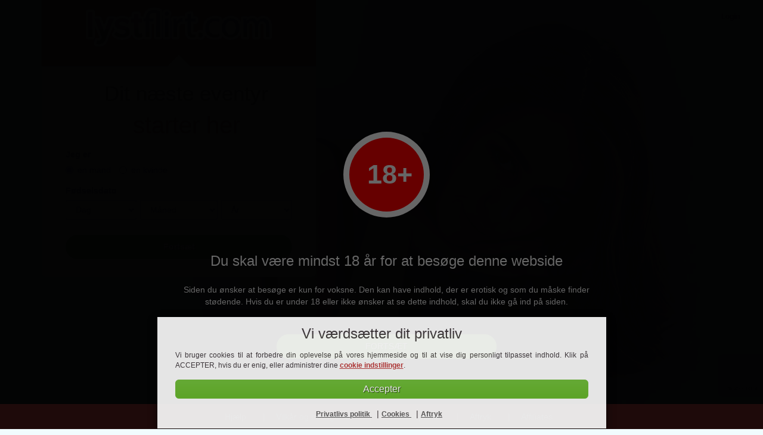

--- FILE ---
content_type: text/html; charset=UTF-8
request_url: https://www.lystflirt.com/
body_size: 11304
content:
<!DOCTYPE html>

<html lang="da" class="bg wr-home">
<head>
    <meta charset="utf-8">
    <meta http-equiv="X-UA-Compatible" content="IE=edge">
    <meta name="apple-touch-fullscreen" content="yes">
    <meta name="format-detection" content="telephone=yes">
    <meta name="description" content="Leder du efter en sex date? Her kan du finde mænd og kvinder fra dit område. Tilmeld dig nu ✅">
    <title>Dit næste eventyr starter her - lystflirt.com</title>    <meta name="viewport" content="width&#x3D;device-width,&#x20;initial-scale&#x3D;1.0,&#x20;maximum-scale&#x3D;1.0,&#x20;minimum-scale&#x3D;1.0,&#x20;user-scalable&#x3D;no">
    <link href="https&#x3A;&#x2F;&#x2F;media.lystflirt.com&#x2F;media&#x2F;project&#x2F;641&#x2F;favicon.ico&#x3F;config&#x3D;2252_" rel="shortcut&#x20;icon" type="image&#x2F;vnd.microsoft.icon">
<link href="&#x2F;assets&#x2F;landingpage&#x2F;qdates.f08365a62b01fe0ee0d8.min.css" media="screen" rel="stylesheet" type="text&#x2F;css"><script  src="&#x2F;assets&#x2F;runtime.00fe537876859db061c8.min.js"></script>
<script  src="&#x2F;assets&#x2F;692.ee9fd52fad00f98861d5.min.js"></script>
<script  src="&#x2F;assets&#x2F;125.fe8fd37c27f195a02a3d.min.js"></script>
<script  src="&#x2F;assets&#x2F;536.f0546c0f77f6210c8263.min.js"></script>
<script  src="&#x2F;assets&#x2F;193.64930ffaa5b07e0a8634.min.js"></script>
<script  src="&#x2F;assets&#x2F;246.3325719c98cabe2db621.min.js"></script>
<script  src="&#x2F;assets&#x2F;959.bbc2265ce82cd5a068e9.min.js"></script>
<script  src="&#x2F;assets&#x2F;162.c629a8c4485b76683ec6.min.js"></script>
<script  src="&#x2F;assets&#x2F;461.0e6abb6d37e5ac10e0aa.min.js"></script>
<script  src="&#x2F;assets&#x2F;landingpage&#x2F;qdates.728eaba1cdcbf1e05841.min.js"></script>
    <style>
    :root{--img-landingpages: url("https://media.lystflirt.com/media/images/project/landingpages.png?version=2252");--img-icons: url("https://media.lystflirt.com/media/images/project/layout/responsive/icons.png?version=2252");--img-icons-bright: url("https://media.lystflirt.com/media/images/project/icons_bright.png?version=2252");--img-loading-bright-small: url("https://media.lystflirt.com/media/images/project/loading_bright_small.gif?version=2252");--img-loading-bright-small2: url("https://media.lystflirt.com/media/images/project/loading_bright_small2.gif?version=2252");--img-loading-bright-small3: url("https://media.lystflirt.com/media/images/project/loading_bright_small3.gif?version=2252");--img-icons-payment-bright: url("https://media.lystflirt.com/media/images/project/icons_payment_bright.png?version=2252");--img-payment-map: url("https://media.lystflirt.com/media/images/project/map_payment.jpg?version=2252");--img-transparent-white: url("https://media.lystflirt.com/media/images/project/transparent_white.png?version=2252");--img-error: url("https://media.lystflirt.com/media/images/project/form/error.png?version=2252");--img-success: url("https://media.lystflirt.com/media/images/project/form/success.png?version=2252");--img-gender-male: url("https://media.lystflirt.com/media/images/project/form/gender_male.png?version=2252");--img-gender-female: url("https://media.lystflirt.com/media/images/project/form/gender_female.png?version=2252")}.location-register #setgenderlookingforfemale .center-block,.location-register #setgenderfemale .center-block,.location-index #setgenderlookingforfemale .center-block,.location-index #setgenderfemale .center-block{background:url("https://media.lystflirt.com/media/images/zone/casual/gender_female_casual.jpg?version=2252") 50% 50% / cover no-repeat}.location-register .softmode#setgenderlookingforfemale .center-block,.location-register .softmode#setgenderfemale .center-block,.location-index .softmode#setgenderlookingforfemale .center-block,.location-index .softmode#setgenderfemale .center-block{background-image:url("https://media.lystflirt.com/media/images/zone/casual/gender_female_soft.jpg?version=2252")}.location-register #setgenderlookingformale .center-block,.location-register #setgendermale .center-block,.location-index #setgenderlookingformale .center-block,.location-index #setgendermale .center-block{background:url("https://media.lystflirt.com/media/images/zone/casual/gender_male_casual.jpg?version=2252") 50% 50% / cover no-repeat}.location-register .softmode#setgenderlookingformale .center-block,.location-register .softmode#setgendermale .center-block,.location-index .softmode#setgenderlookingformale .center-block,.location-index .softmode#setgendermale .center-block{background-image:url("https://media.lystflirt.com/media/images/zone/casual/gender_male_soft.jpg?version=2252")}.location-register .bg-register-3,.location-index .bg-register-3{background:#424246 url("https://media.lystflirt.com/media/images/niche/adult/adultI.jpg?version=2252") 50% 50% / cover no-repeat}.location-register .bg-register-3-soft,.location-index .bg-register-3-soft{background:#424246 url("https://media.lystflirt.com/media/images/zone/casual/bright_regstep3_soft.jpg?version=2252") 50% 50% / cover no-repeat}.location-register .bg-register-2,.location-index .bg-register-2{background:#424246 url("https://media.lystflirt.com/media/images/niche/adult/adultD.jpg?version=2252") 50% 50% / cover no-repeat}.location-register .bg-register-2-soft,.location-index .bg-register-2-soft{background:#424246 url("https://media.lystflirt.com/media/images/zone/casual/bright_regstep2_soft.jpg?version=2252") 50% 50% / cover no-repeat}.location-register .bg-register-4,.location-index .bg-register-4{background:#424246 url("https://media.lystflirt.com/media/images/niche/adult/adultK.jpg?version=2252") 50% 50% / cover no-repeat}.location-register .bg-register-4-soft,.location-index .bg-register-4-soft{background:#424246 url("https://media.lystflirt.com/media/images/zone/casual/bright_regstep4_soft.jpg?version=2252") 50% 50% / cover no-repeat}.location-register .bg-register-5,.location-index .bg-register-5{background:#424246 url("https://media.lystflirt.com/media/images/zone/casual/bright_regstep5.jpg?version=2252") 50% 50% / cover no-repeat}.location-register .bg-register-5-soft,.location-index .bg-register-5-soft{background:#424246 url("https://media.lystflirt.com/media/images/zone/casual/bright_regstep5_soft.jpg?version=2252") 50% 50% / cover no-repeat}.location-register .bg-register-6,.location-index .bg-register-6{background:#424246 url("https://media.lystflirt.com/media/images/niche/adult/adultJ.jpg?version=2252") 50% 50% / cover no-repeat}.location-register .bg-register-6-soft,.location-index .bg-register-6-soft{background:#424246 url("https://media.lystflirt.com/media/images/zone/casual/bright_regstep6_soft.jpg?version=2252") 50% 50% / cover no-repeat}.bg-color-main-transparent{background:rgba(191, 61, 61, 0.5) !important}.qd-btn.qd-btn-fixed-size{width:200px}.qd-btn.qd-btn-fixed-size-50{width:50%}.btn-custom-project{border-color:#bf3d3d !important;background-color:#bf3d3d !important}.location-register #setgenderlookingforfemale:hover .label-gender,#setgenderfemale:hover .label-gender{background-color:rgba(191, 61, 61, 0.4)}.location-register #setgenderlookingformale:hover .label-gender,#setgendermale:hover .label-gender{background-color:rgba(191, 61, 61, 0.4)}.location-register .interest:hover .label-interest{background-color:rgba(191, 61, 61, 0.4)}.location-register #setgenderlookingforfemale.active .label-gender,#setgenderfemale.active .label-gender{background-color:rgba(191, 61, 61, 0.4)}.location-register .interest.active .label-interest{background-color:rgba(191, 61, 61, 0.4)}.location-register #setgenderlookingformale.active .label-gender,#setgendermale.active .label-gender{background-color:rgba(191, 61, 61, 0.4)}.bg-color-main{background-color:#bf3d3d !important}.bg-color-main-darken-5{background-color:#ac3737 !important}.bg-color-main-darken-10{background-color:#983131 !important}.border-color-main{border-color:#bf3d3d !important}.modal-content{background-color:#bf3d3d !important}#showcase-carousel .carousel-indicators .active{background-color:#bf3d3d !important}.project-color-main,.headline,.navbar-default .navbar-nav>.active>a,.navbar-default .navbar-nav>.active>a:hover,.navbar-default .navbar-nav>.active>a:focus,.cookie-consent .text a,.slogan span.city,.dtyrd-slogan .dtyrd-slogan-row2{color:#bf3d3d}a:hover,a:focus{color:#F3D8D8}.head-dark{background-color:#bf3d3d}.login a{color:white}.location-register .bg-custom-project{background-color:#bf3d3d !important}.location-register .toggle-off.btn,.location-index .toggle-off.btn{color:black !important}.location-register .btn-primary,.location-index .btn-primary{border-color:#983131}.location-register .btn-primary:hover,.location-index .btn-primary:hover{border-color:#4b1818}.location-register .toggle-on,.location-index .toggle-on{border-color:#983131 !important;background-color:#bf3d3d !important}.location-register .toggle-on:hover,.location-index .toggle-on:hover{background-color:#bf3d3d !important}.location-register .toggle-on:active,.location-index .toggle-on:active{border-color:#983131 !important;background-color:#983131 !important}.qd-btn.qd-btn-project-color{border:1px solid #bf3d3d !important;background-color:#bf3d3d !important;background-image:linear-gradient(#bf3d3d, #270C0C);background-image:-webkit-linear-gradient(#bf3d3d, #270C0C);background-image:-moz-linear-gradient(#bf3d3d, #270C0C);background-image:-o-linear-gradient(#bf3d3d, #270C0C);background-image:-ms-linear-gradient(#bf3d3d, #270C0C);filter:progid:dximagetransform.microsoft.gradient(startcolorstr=#bf3d3d, endcolorstr=#270C0C);text-shadow:1px 1px 1px rgba(0, 0, 0, 0.6)}.qd-btn.qd-btn-project-color:hover{border:1px solid #bf3d3d !important;background-color:#bf3d3d !important;background-image:linear-gradient(#bf3d3d, #4D1919);background-image:-webkit-linear-gradient(#bf3d3d, #4D1919);background-image:-moz-linear-gradient(#bf3d3d, #4D1919);background-image:-o-linear-gradient(#bf3d3d, #4D1919);background-image:-ms-linear-gradient(#bf3d3d, #4D1919);filter:progid:dximagetransform.microsoft.gradient(startcolorstr=#bf3d3d, endcolorstr=#4D1919);text-shadow:1px 1px 1px rgba(0, 0, 0, 0.6)}.qd-btn.qd-btn-project-color:active{border:1px solid #bf3d3d !important;background-color:#bf3d3d !important;background-image:linear-gradient(#bf3d3d, #742525);background-image:-webkit-linear-gradient(#bf3d3d, #742525);background-image:-moz-linear-gradient(#bf3d3d, #742525);background-image:-o-linear-gradient(#bf3d3d, #742525);background-image:-ms-linear-gradient(#bf3d3d, #742525);filter:progid:dximagetransform.microsoft.gradient(startcolorstr=#bf3d3d, endcolorstr=#742525);text-shadow:1px 1px 1px rgba(0, 0, 0, 0.6)}body.layout-dirty.location-register .card-partner{border:2px solid #bf3d3d !important}body.layout-dirty.location-register .card-partner .card-header{border-bottom:2px solid #bf3d3d !important}.brand-bar-project-color{border-bottom:2px solid #722424 !important;background-color:#bf3d3d !important}.brand-bar-project-color .brand-bar-login{color:darkgrey}.trust .symbol,.dtyrd-trust-symbol{background-image:url("https://media.lystflirt.com/media/images/project/landingpages.png?version=2252") !important}body{background-color:#f1fcfe;min-width:365px;background-image:url("https://media.lystflirt.com/media/project/641/motiv3.jpg");background-repeat:no-repeat;background-position:top center;background-size:contain;height:auto;min-height:100vh}@media screen and (max-width:767px){body{background-size:cover}.main{min-height:initial !important;margin-top:55px}}@media screen and (max-width:768px){.location-index{background-position-x:35%;background-size:cover}}@media screen and (min-width:480px) and (max-width:767px){.location-index{background-size:cover}}@media screen and (min-width:768px) and (max-width:1024px){.location-index{background-size:cover;min-height:100vh}}@media only screen and (min-width:600px){.location-index{background-position:70%}}@media only screen and (min-device-width:320px) and (max-device-width:480px) and (-webkit-min-device-pixel-ratio:2){.location-index{background-position-x:70%}}.main{min-height:690px}.users-box{margin-left:-15px}.arrow-up{width:0;height:0;border-left:40px solid transparent;border-right:40px solid transparent;border-bottom:40px solid white;margin:0 auto;margin-top:-20px}.new-login a{font-weight:bold;color:black;font-size:12px;top:20px;right:20px}.wrapper{min-height:170px;min-width:170px;max-width:170px;border:3px solid grey;border-radius:6px;margin-left:15px;margin-top:15px}#logo .img-responsive{display:inline-block !important}.footr-basic{margin-top:30px;background-color:#bf3d3d !important}.footr-basic .list-inline li a{color:white !important}.box{max-width:460px}.card{border-radius:0;border:0;border-bottom-left-radius:6px;border-bottom-right-radius:6px;padding-bottom:20px}.card-header{border-radius:0 !important;padding-bottom:30px}.card-block{padding-top:0}.slogan{margin-left:25px;margin-bottom:10px}.slogan .row1{display:block;font-size:35px;color:black}.slogan .row2{display:block;font-size:40px;color:#bf3d3d}</style>

            <script data-src="https://www.googletagmanager.com/gtag/js?id=G-3F4H1G7JJD" id="gtag_manager"></script>
    
    
</head>


<body class="location-index niche-adult zone-casual frontpage layout-bright project-main-color-bright">



<div class="modal fade" id="modal-consent-remarketing" data-backdrop="false" data-keyboard="false" tabindex="-1" role="dialog" aria-labelledby="modal-consent-label">
    <div class="modal-dialog" role="document">
        <div class="modal-content">
            <div class="modal-header">
                <h4 class="modal-title">layer_remarketing_headline</h4>
                <button type="button" class="close" data-dismiss="modal" aria-label="Close">
                    <span aria-hidden="true">&times;</span>
                </button>
            </div>
            <div class="modal-body">
                <p class="text-center">
                    layer_remarketing_body                </p>
            </div>
            <div class="modal-footer">
                <button type="button" onclick="consent('remarketing', true);" class="dtyrd-button dtyrd-button-color-green dtyrd-button-fullsize btn-circle" data-dismiss="modal">
                    Jeg er enig                </button>
            </div>
        </div>
    </div>
</div>

<div class="modal fade" id="modal-consent-dataprotection" data-backdrop="false" data-keyboard="false" tabindex="-1" role="dialog" aria-labelledby="modal-consent-label">
    <div class="modal-dialog" role="document">
        <div class="modal-content">
            <div class="modal-header">
                <h4 class="modal-title">layer_remarketing_headline</h4>
                <button type="button" class="close" data-dismiss="modal" aria-label="Close">
                    <span aria-hidden="true">&times;</span>
                </button>
            </div>
            <div class="modal-body">
                <p class="text-center">
                    layer_dataprotection_body                </p>
            </div>
            <div class="modal-footer">
                <button type="button" onclick="consent('dataprotection', true);" class="dtyrd-button dtyrd-button-color-green dtyrd-button-fullsize btn-circle" data-dismiss="modal">
                    Jeg er enig                </button>
            </div>
        </div>
    </div>
</div>

<div class="modal fade" id="modal-consent-dataprotection-remarketing" data-backdrop="false" data-keyboard="false" tabindex="-1" role="dialog" aria-labelledby="modal-consent-label">
    <div class="modal-dialog" role="document">
        <div class="modal-content">
            <div class="modal-header">
                <h4 class="modal-title">layer_remarketing_headline</h4>
                <button type="button" class="close" data-dismiss="modal" aria-label="Close">
                    <span aria-hidden="true">&times;</span>
                </button>
            </div>
            <div class="modal-body">
                <p class="text-center">
                    layer_remarketing_body<br/>
                    <br/>
                    layer_dataprotection_body                </p>
            </div>
            <div class="modal-footer">
                <button type="button" onclick="consent('remarketing', false);consent('dataprotection', true);" class="dtyrd-button dtyrd-button-color-green dtyrd-button-fullsize btn-circle" data-dismiss="modal">
                    Jeg er enig                </button>
            </div>
        </div>
    </div>
</div>
<style type="text/css">
    .modal {
        background-color: rgba(0,0,0,.6);
    }
</style>

<script>
    function consent(label, send)
    {
        $('input[name=consent_'+label+']').prop('checked', true);

        if (send) {
            $('#submitbutton').click();
        }
    }


</script><div id="login">
    
<div class="relative pull-right">
    <div class="new-login">
        <a href="/login" target="_blank" id="navigator" style="margin-right: 10px;" class="white pull-left">Login</a>
            </div>
</div>
<div class="clearfix"></div>

<script>
    function setLanguage(id_language) {
        $('#id_language').val(id_language);
        $('#id_language').trigger('change');
    }

    $('#id_language').on('change', function(){
        $('#language-picker-form').submit();
    });
</script>

<style>
    .location-index .header .wrapper {
        position: static;
        min-height: 0 !important;
    }

    .location-index .header .wrapper {
        min-height: 50px;
    }

    .header {
        min-height: 50px;
    }

    .header .wrapper {
        position: static;
        min-height: 0 !important;
    }

    .new-login {
        position: absolute !important;
        right: 10px;
        top: 20px;
        width: 60px;
    }

    .new-login i {
        top: 1px;
    }
</style>

  </div>
<div class="container main">
  <div class="dtyrd-lp-highlight-visible-box box">
  <div class="card">
    <div class="card-header no-border-radius bg-color-main">
      <div id="logo">
       
<div class="col-xs-7 col-sm-7">
    <a href="/">
        <img class="img-responsive" src="https://media.lystflirt.com/media/project/641/logo_bright.png?config=2252_">
    </a>
</div>
      </div>
    </div>
    <div class="arrow-up"></div>
    <div class="card-block">
     

<div class="slogan text-center">
    <div class="row1">Dit næste eventyr</div>
    <div class="row2">starter her</div>
</div>


     <form method="post" name="bootstrap_register" class="bootstrap_register" id="bootstrap_register" role="form"><input type="hidden" name="csrf" value="696c49765021f5.67109845">
    <script defer src='https://www.google.com/recaptcha/api.js?render=6LeFbN8ZAAAAAJmYk3s5g2pNMMieQphgMHCk30p2'></script>
    
<div class="hidden">
    <input type="hidden" id="active-step" value="1">
</div>

    <div class="container-fluid mobile-no-padding step-1">
        <div class="col-xs-12">
            <label class="">Jeg er</label>
            <div class="form-group">
                <label class="radio-inline">
                    <input type="radio" name="gender" value="1" checked> en mand                </label>
                <label class="radio-inline">
                    <input type="radio" name="gender" value="2"> en kvinde                </label>
            </div>
        </div>
    </div>

    <input type="hidden" name="gender_looking_for" value="2" id="gender_looking_for">
    


<div class="container-fluid mobile-no-padding step-1" style="margin-bottom: 10px;">
    <div class="block">
        <label class="control-label big" style="padding-left: 15px;">
            Fødselsdato        </label>
    </div>
    <div class="col-xs-4" style="padding-left: 15px; padding-right: 3px;">
        <div class="form-group">
            <select name="dob_day" class="form-control"><option value="">Dag</option>
<option value="1">1</option>
<option value="2">2</option>
<option value="3">3</option>
<option value="4">4</option>
<option value="5">5</option>
<option value="6">6</option>
<option value="7">7</option>
<option value="8">8</option>
<option value="9">9</option>
<option value="10">10</option>
<option value="11">11</option>
<option value="12">12</option>
<option value="13">13</option>
<option value="14">14</option>
<option value="15">15</option>
<option value="16">16</option>
<option value="17">17</option>
<option value="18">18</option>
<option value="19">19</option>
<option value="20">20</option>
<option value="21">21</option>
<option value="22">22</option>
<option value="23">23</option>
<option value="24">24</option>
<option value="25">25</option>
<option value="26">26</option>
<option value="27">27</option>
<option value="28">28</option>
<option value="29">29</option>
<option value="30">30</option>
<option value="31">31</option></select>        </div>
    </div>
    <div class="col-xs-4" style="padding-left: 3px; padding-right: 3px;">
        <div class="form-group">
            <select name="dob_month" class="form-control"><option value="">Måned</option>
<option value="1">Januar</option>
<option value="2">Februar</option>
<option value="3">Marts</option>
<option value="4">April</option>
<option value="5">Maj</option>
<option value="6">Juni</option>
<option value="7">Juli</option>
<option value="8">August</option>
<option value="9">September</option>
<option value="10">Oktober</option>
<option value="11">November</option>
<option value="12">December</option></select>        </div>
    </div>
    <div class="col-xs-4" style="padding-left: 3px; padding-right: 15px;">
        <div class="form-group">
            <select name="dob_year" class="form-control"><option value="">År</option>
<option value="2008">2008</option>
<option value="2007">2007</option>
<option value="2006">2006</option>
<option value="2005">2005</option>
<option value="2004">2004</option>
<option value="2003">2003</option>
<option value="2002">2002</option>
<option value="2001">2001</option>
<option value="2000">2000</option>
<option value="1999">1999</option>
<option value="1998">1998</option>
<option value="1997">1997</option>
<option value="1996">1996</option>
<option value="1995">1995</option>
<option value="1994">1994</option>
<option value="1993">1993</option>
<option value="1992">1992</option>
<option value="1991">1991</option>
<option value="1990">1990</option>
<option value="1989">1989</option>
<option value="1988">1988</option>
<option value="1987">1987</option>
<option value="1986">1986</option>
<option value="1985">1985</option>
<option value="1984">1984</option>
<option value="1983">1983</option>
<option value="1982">1982</option>
<option value="1981">1981</option>
<option value="1980">1980</option>
<option value="1979">1979</option>
<option value="1978">1978</option>
<option value="1977">1977</option>
<option value="1976">1976</option>
<option value="1975">1975</option>
<option value="1974">1974</option>
<option value="1973">1973</option>
<option value="1972">1972</option>
<option value="1971">1971</option>
<option value="1970">1970</option>
<option value="1969">1969</option>
<option value="1968">1968</option>
<option value="1967">1967</option>
<option value="1966">1966</option>
<option value="1965">1965</option>
<option value="1964">1964</option>
<option value="1963">1963</option>
<option value="1962">1962</option>
<option value="1961">1961</option>
<option value="1960">1960</option>
<option value="1959">1959</option>
<option value="1958">1958</option>
<option value="1957">1957</option>
<option value="1956">1956</option>
<option value="1955">1955</option>
<option value="1954">1954</option>
<option value="1953">1953</option>
<option value="1952">1952</option>
<option value="1951">1951</option>
<option value="1950">1950</option>
<option value="1949">1949</option>
<option value="1948">1948</option>
<option value="1947">1947</option>
<option value="1946">1946</option>
<option value="1945">1945</option>
<option value="1944">1944</option>
<option value="1943">1943</option>
<option value="1942">1942</option>
<option value="1941">1941</option>
<option value="1940">1940</option>
<option value="1939">1939</option>
<option value="1938">1938</option>
<option value="1937">1937</option>
<option value="1936">1936</option>
<option value="1935">1935</option>
<option value="1934">1934</option>
<option value="1933">1933</option>
<option value="1932">1932</option>
<option value="1931">1931</option>
<option value="1930">1930</option>
<option value="1929">1929</option>
<option value="1928">1928</option>
<option value="1927">1927</option>
<option value="1926">1926</option></select>        </div>
    </div>
</div>

<div class="container-fluid mobile-no-padding hidden step-2">
    <div class="col-xs-12">
        <div class="form-group "><label id="control-label-email" class="control-label&#x20;big" for="email-field">E-mailadresse</label><input type="text" name="email" id="email-field" class="form-control" value=""></div>    </div>
</div>

<div class="container-fluid mobile-no-padding hidden step-2">
    <div class="col-xs-12" style="padding-left:0; padding-right: 0;">
        <div class="hidden" id="box_consent_remarketing">
            		<div class="row form-consent" style='margin: 0;'>
			<div class="col-xs-12" style='padding-left: 6px;'>
									<table class="table no-border" style="margin-bottom:0;">
						<tr>
							<td class="no-border" style="padding-top:0;">
								<input type="hidden" name="consent_remarketing" value="0"><input type="checkbox" name="consent_remarketing" id="consent_remarketing" data-toggle="toggle" data-style="android" data-on="Ja" data-off="Nej" class="usesSlider" value="1">							</td>
							<td class="no-border" style="padding-top:0;">
								<label class="consent-label " for="consent_remarketing" style="font-size:inherit;font-weight:normal;height: auto;width: 100%;text-align: left;line-height: 1.2em;">
									<span onclick="$('#consent_remarketing').bootstrapToggle('toggle');">
									Med min tilmelding vil jeg regelmæssigt modtage information og tilbud fra serviceudbyderen (framelding muligt når som helst).									</span>
								</label>
							</td>
						</tr>
					</table>
								</div>
		</div>
		<style>
			.toggle.android {
                border-radius: 20px;
            }
			.toggle.android .toggle-handle {
                border-radius: 20px;
            }
		</style>
        <script type="text/javascript">

            var i = consents.length;

            consents[i] = [];
            consents[i]['trigger'] = '';
            consents[i]['action'] = 'none';
            consents[i]['label'] = 'consent_remarketing';
            consents[i]['checked'] = false;
            consents[i]['show_counter_todo'] = 99999;
            consents[i]['show_counter_done'] = 0;

            $('input:checkbox[name=consent_remarketing]').change({counter : i}, function(event) {
                event.preventDefault();
                consents[event.data.counter]['checked'] = $('input:checkbox[name=consent_remarketing]').is(':checked');
            });
        </script>
                        </div>
        <div class="hidden" id="box_consent_crossregistration">
            		<div class="row form-consent" style='margin: 0;'>
			<div class="col-xs-12" style='padding-left: 6px;'>
									<table class="table no-border" style="margin-bottom:0;">
						<tr>
							<td class="no-border" style="padding-top:0;">
								<input type="hidden" name="consent_crossregistration" value="0"><input type="checkbox" name="consent_crossregistration" id="consent_crossregistration" data-toggle="toggle" data-style="android" data-on="Ja" data-off="Nej" class="usesSlider" value="1">							</td>
							<td class="no-border" style="padding-top:0;">
								<label class="consent-label " for="consent_crossregistration" style="font-size:inherit;font-weight:normal;height: auto;width: 100%;text-align: left;line-height: 1.2em;">
									<span onclick="$('#consent_crossregistration').bootstrapToggle('toggle');">
									Ja, jeg ønsker at forbedre mine chancer for en date og accepterer en ekstra gratis tilmelding på realdatesnow.com									</span>
								</label>
							</td>
						</tr>
					</table>
								</div>
		</div>
		<style>
			.toggle.android {
                border-radius: 20px;
            }
			.toggle.android .toggle-handle {
                border-radius: 20px;
            }
		</style>
        <script type="text/javascript">

            var i = consents.length;

            consents[i] = [];
            consents[i]['trigger'] = '';
            consents[i]['action'] = 'layer';
            consents[i]['label'] = 'consent_crossregistration';
            consents[i]['checked'] = false;
            consents[i]['show_counter_todo'] = 1;
            consents[i]['show_counter_done'] = 0;

            $('input:checkbox[name=consent_crossregistration]').change({counter : i}, function(event) {
                event.preventDefault();
                consents[event.data.counter]['checked'] = $('input:checkbox[name=consent_crossregistration]').is(':checked');
            });
        </script>
                            <div class="modal fade" id="modal-consent_crossregistration" data-backdrop="false" data-keyboard="false"
                     tabindex="-1" role="dialog" aria-labelledby="modal-consent-label">
                    <div class="modal-dialog" role="document">
                        <div class="modal-content">
                            <div class="modal-header text-center bg-color-main no-border no-border-radius">
                                <h4 class="modal-title white-text"
                                    style="display:inline;">Godkendelse</h4>
                                                                    <button type="button" class="close" data-dismiss="modal" aria-label="Close">
                                        <span aria-hidden="true">&times;</span>
                                    </button>
                                                                </div>
                            <div class="modal-body bg-dark white-text">
                                <p class="text-center">
                                    Ja, jeg ønsker at forbedre mine chancer for en date og accepterer en ekstra gratis tilmelding på realdatesnow.com                                </p>
                            </div>
                            <div class="modal-footer bg-dark white-text">
                                                                    <button type="button" onclick="consent_consent_crossregistration('consent_crossregistration', true);"
                                            class="qd-btn qd-btn-default qd-btn-max qd-btn-round"
                                            data-dismiss="modal" style="width:100%;float:left;">
                                        Jeg er enig                                    </button>
                                                                </div>
                        </div>
                    </div>
                </div>

                <style type="text/css">
                    .modal {
                        background-color: rgba(0, 0, 0, .6);
                    }
                </style>

                <script type="text/javascript">
                    function consent_consent_crossregistration(label, send) {
                        $('label[for=' + label + ']').click();

                        if (send) {
                            $('#submitbutton').click();
                        }
                    }


                </script>
                            </div>
        <div class="clearfix"></div>

                    <div class="form_register_text terms">Med min tilmelding accepterer jeg <a class="legal terms dtyrd-text-underline text-underline" href="/terms">vilkår og betingelser</a>, <a class="legal policyofuse dtyrd-text-underline text-underline" href="/policyofuse">Indholdsudbydere & brugsregler</a> og <a class="legal privacy dtyrd-text-underline text-underline" href="/privacy">fortrolighedspolitikken</a>.</div>
            

        <script type="text/javascript">
                    $('#box_consent_remarketing').removeClass('hidden');
                    </script>
    </div>
</div>


<div class="container-fluid mobile-no-padding step-1">
    <div class="col-xs-12">
        <button type="button" id="forward" class="qd-btn qd-btn-default qd-btn-round qd-btn-thick qd-btn-max btn-unprotect">
            Fortsæt        </button>
    </div>
</div>

<div class="container-fluid hidden mobile-no-padding step-2 with-margin-top-10">
    <div class="col-xs-12">
        <button type="submit" id="forward-2" class="qd-btn qd-btn-default qd-btn-round qd-btn-thick qd-btn-max btn-unprotect">
            Fortsæt        </button>
    </div>
</div>

<input type="hidden" name="csrf" value="696c49765021f5.67109845"><input type="hidden" name="captcha" value=""></form>
<script>

    $(document).ready(function () {
        saveGender($('input:radio[name="gender"]:checked').val());
    });

    function saveGender(gender) {
        let url = '/lpajax/saveGenderInSession';
        let data = { gender: gender};
        $.ajax({
            type: 'POST',
            url: url,
            data: data
        });
    }

    $('input:radio[name="gender"]').on('change', function(){
        if($('input:radio[name="gender"]:checked').val() == 1){
            $('#gender_looking_for').val(2);

            $('#box_consent_remarketing').addClass('hidden');
                            $('#box_consent_remarketing').removeClass('hidden');
                
            $('#box_consent_crossregistration').addClass('hidden');
                    }else{
            $('#gender_looking_for').val(1);

            $('#box_consent_remarketing').addClass('hidden');
            
            $('#box_consent_crossregistration').addClass('hidden');
                    }
        saveGender($('input:radio[name="gender"]:checked').val());
    });
</script>

<script>

  const form = $('form#bootstrap_register');

  const forward = $('#forward-2');

  $('#forward').on('click', function() {
    const valid = form.valid();

    if(valid) {
      $('#active-step').val(2);
      $('.step-2').removeClass('hidden');
      $('.step-1').addClass('hidden');
    }
  });

  forward.on('click', function() {
    const valid = form.valid();

                  grecaptcha.execute('6LeFbN8ZAAAAAJmYk3s5g2pNMMieQphgMHCk30p2', {action: 'frontpage'})
            .then(function (token) {
              $('input[name=captcha]').val(token);
              $('input[name=captcha]').valid();
            });
      
    if(valid) {
      form.trigger('submit');
    }
  });
</script>

    </div>
  </div>
  </div>
</div>
<div class="clearfix with-margin-bottom-desktop"></div>
<div class="footr-basic footr-white footr-bottom">
    <ul class="list-inline">
        <li>
            <a id="first-child" href="/support">Hjælp</a>
        </li>
        <li>
            <a class="legal terms" href="/terms">Vilkår og betingelser</a>
        </li>
        <li>
            <a class="legal privacy" href="/privacy">Privatlivs politik</a>
        </li>
        <li>
            <a class="legal imprint" href="/imprint">Aftryk</a>
        </li>
                            <li>
                <a href="https://www.maximum.dating/" target="_blank">
                Affiliates                </a>
            </li>
                </ul>
</div>


<script type="text/javascript">
    let analytic = Boolean(parseInt(getCookie('cookies_analytic')));
    let marketing = Boolean(parseInt(getCookie('cookies_marketing')));

    if (analytic === true) {

        $("#gtag_manager").attr("src", $("#gtag_manager").attr("data-src"));

        window.dataLayer = window.dataLayer || [];

        function gtag(){
            dataLayer.push(arguments);
        }

        let analytic_consent = 'granted';
        let marketing_consent = 'denied';

        if (marketing === true) {
            marketing_consent = 'granted';
        }

        gtag('js', new Date());
                gtag('config', 'G-3F4H1G7JJD');
                        gtag('consent', 'default', {
            'ad_storage': marketing_consent,
            'ad_user_data': marketing_consent,
            'ad_personalization': marketing_consent,
            'analytics_storage': analytic_consent,
        });
    }
</script>

<script type="text/javascript">
$('#logo div').removeClass('col-xs-7 col-sm-7').addClass('text-center');
$('#login div').removeClass('col-xs-1 col-xs-offset-1 col-sm-offset-0 col-sm-3');
</script>
<script >
    //<!--
    $(document).ready(function(){$('form[name="bootstrap_register"]').each(function() { $(this).validate({"onsubmit": true,"onkeyup": false,"rules":{"csrf":{"remote":{"url":"\/form\/validate-ajax\/Landingpage%5CForm%5CRegisterForm","type":"POST"},"required":true},"email":{"required":true,"email":true,"remote":{"url":"\/form\/validate-ajax\/Landingpage%5CForm%5CRegisterForm","type":"POST"}},"gender":{"required":true},"dob_day":{"in_array":[1,2,3,4,5,6,7,8,9,10,11,12,13,14,15,16,17,18,19,20,21,22,23,24,25,26,27,28,29,30,31],"required":true},"dob_month":{"in_array":[1,2,3,4,5,6,7,8,9,10,11,12],"required":true},"dob_year":{"in_array":[2008,2007,2006,2005,2004,2003,2002,2001,2000,1999,1998,1997,1996,1995,1994,1993,1992,1991,1990,1989,1988,1987,1986,1985,1984,1983,1982,1981,1980,1979,1978,1977,1976,1975,1974,1973,1972,1971,1970,1969,1968,1967,1966,1965,1964,1963,1962,1961,1960,1959,1958,1957,1956,1955,1954,1953,1952,1951,1950,1949,1948,1947,1946,1945,1944,1943,1942,1941,1940,1939,1938,1937,1936,1935,1934,1933,1932,1931,1930,1929,1928,1927,1926],"required":true},"consent_remarketing":{"in_array":["1","0"]},"consent_dataprotection":{"in_array":["1","0"]},"consent_crossregistration":{"in_array":["1","0"]},"captcha":{"remote":{"url":"\/form\/validate-ajax\/Landingpage%5CForm%5CRegisterForm","type":"POST"}}},"messages":{"csrf":{"required":"Indtast venligst din besked"},"email":{"required":"Indtast venligst din e-mailadresse","email":"Indtast venligst en gyldig e-mail adresse"},"gender":{"required":"gender is required"},"dob_day":{"in_array":"Ugyldig markering","required":"Indtast f\u00f8dselsdato"},"dob_month":{"in_array":"Ugyldig markering","required":"Indtast f\u00f8dselsm\u00e5ned"},"dob_year":{"in_array":"Ugyldig markering","required":"Indtast f\u00f8dsels\u00e5r"},"consent_remarketing":{"in_array":"Ugyldig markering"},"consent_dataprotection":{"in_array":"Ugyldig markering"},"consent_crossregistration":{"in_array":"Ugyldig markering"},"captcha":[]}}); });});
    //-->
</script><div id="dtyrd-lp-highlight-background"></div>
<script type="text/javascript">
$('.dtyrd-lp-highlight-switch').on('click', function() {
	$('#dtyrd-lp-highlight-background').css('display','block');
});
</script>
<script type="text/javascript">
var internalLink = false;
</script><div class="modal fade" id="layer-age" data-backdrop="static" tabindex="-1" role="dialog" aria-labelledby="age-modal-label" style="padding-right: 0 !important;">
    <div class="modal-dialog color-white text-center" role="dialog" style="padding-left:17px;">
        <div class="modal-wrap">
            <div class="age-image">
                <span style="color: white; font-size: 45px;">18+</span>
            </div>
            <h3 class="text-center" style="padding-top:40px;">Du skal være mindst 18 år for at besøge denne webside</h3>
            <p class="with-padding-bottom text-center">Siden du ønsker at besøge er kun for voksne. Den kan have indhold, der er erotisk og som du måske finder stødende. Hvis du er under 18 eller ikke ønsker at se dette indhold, skal du ikke gå ind på siden.</p>
            <input type="submit" name="close" value="FORTSÆT" data-dismiss="modal" class="qd-btn qd-btn-default qd-btn-fixed-size-50 qd-btn-round" style="margin-top: 20px;">
        </div>
    </div>
</div>
<script type="text/javascript">

    $('#layer-age').on('show.bs.modal', function(e){
        var that=$(this);
        var id=that.attr('id'); //get the id of button which got clicked
        setTimeout(function(){
            $('.modal-backdrop').attr('data-id',id);
            //You can either assign it as data-* attribute or add it as class to backdrop like
            $('.modal-backdrop').addClass(id);
        });
    });

    $('#layer-age').modal('show');
    $('#layer-age').on('hidden.bs.modal' , function () {
        var url = '/lpajax/layerAgeVerificationDisplayed';
        $.get(url, {}, function(data) {

        });
    });

    $('#layer-age input[type=submit]').on('click', function() {
        var url = '/lpajax/layerAgeVerificationDisplayed';
        $.get(url, {}, function(data) {

        });
    });
</script>

        <div class="wrapper-modal-cookie-consent modal fade " id="cookie-consent" role="dialog" tabindex="-1" data-backdrop="static" data-keyboard="false">
            <div class="modal-dialog flex-center-dialog" role="document">
                <div class="modal-content" >
                    <div class="modal-body" >
                        <div class="col-sm-12 text-justified">
                            <h3 class="text-center" style="margin-top: 0px; margin-bottom: 15px;">Vi værdsætter dit privatliv</h3>
                            <p style="margin-bottom: 15px;">Vi bruger cookies til at forbedre din oplevelse på vores hjemmeside og til at vise dig personligt tilpasset indhold. Klik på ACCEPTER, hvis du er enig, eller administrer dine <a href="#" id="openCookieModal" class="bold project-color-main underline">cookie indstillinger</a>.</p>
                        </div>
                        <div class="col-sm-12 text-center">
                                                            <span id="close" class="qd-btn qd-btn-default qd-btn-fixed-size qd-btn-large qd-btn-green qd-btn-rounded">Accepter</span>
                                                                                                                </div>
                        <div class="col-sm-12 text-center legal-terms-wrapper" style="margin-top: 15px;">
                            <a href="/privacy" target="_blank" class="bold project-color-main underline">
                                Privatlivs politik                            </a>
                            <span class="seperater">|</span>
                            <a href="/cookies" target="_blank" class="bold project-color-main underline">
                                Cookies                            </a>
                            <span class="seperater">|</span>
                            <a href="/imprint" target="_blank" class="bold project-color-main underline">
                                Aftryk                            </a>
                        </div>
                        <div style="clear:both"></div>
                    </div>
                </div>
            </div>
        </div>

        <script type="text/javascript">
            $(document).ready(function() {

                
                $('#cookie-consent').modal('show');

                
                $('#close').on('click', function(e) {
                    e.preventDefault();
                    $('#cookie-consent').modal('hide');
                    return false;
                });

                $('#openCookieModal').on('click', function(e){
                    e.preventDefault();
                    $('#cookie-consent').modal('hide');
                    $('#cookie-modal').modal('show');
                    return false;
                });
            });
        </script>
        
<div class="modal fade" id="cookie-modal" role="dialog" tabindex="-1" aria-labelledby="cookie-modal-label" data-backdrop="static" data-keyboard="false">
    <div class="modal-dialog" role="document">
        <div class="modal-content border-color-main" style="border-width: 2px;">
            <div class="modal-header white-text bg-color-main">
                <h3 style="margin-top: 5px; margin-bottom: 5px;">Indstillinger for cookies</h3>
            </div>
            <div class="modal-body" style="background-color: #e9e9f3; border-bottom-left-radius: 6px; border-bottom-right-radius: 6px;">
                <div class="row">
                    <div style="padding-left: 15px; padding-right: 15px; text-align: justify;">
                        <p>
                            Vi respekterer din ret til privatlivets fred og hjælper dig med at administrere dine indstillinger for cookies og sporing. Du kan få flere oplysninger i vores <a href="/cookies" target="_blank" class="bold project-color-main underline">Cookiepolitik</a> og vores<a href="/privacy" target="_blank" class="bold project-color-main underline"> Privatlivspolitik. </a> Blokering af nogle valg kan resultere i et reduceret udbud af alle funktionaliteter i vores tilbud eller kan have en indvirkning på den generelle funktionalitet af vores websted.                        </p>
                    </div>
                    <hr/ style="border-top: 1px solid #c4c5cc;">
                                                                    <div class="col-xs-12" style="margin-top: 5px; margin-bottom: 5px;">
                            <label class="checkbox-inline usesSlider" style="color:black !important;">
                                <input id="cookie-needed" type="checkbox" disabled checked data-style="ios" data-on="Ja" data-off="Nej" data-toggle="toggle">Nødvendige cookies                            </label>
                        </div>
                                                                    <div class="col-xs-12" style="margin-top: 5px; margin-bottom: 5px;">
                            <label class="checkbox-inline usesSlider" style="color:black !important;">
                                <input id="cookie-marketing" type="checkbox"   data-style="ios" data-on="Ja" data-off="Nej" data-toggle="toggle">Marketing cookies                            </label>
                        </div>
                                                                    <div class="col-xs-12" style="margin-top: 5px; margin-bottom: 5px;">
                            <label class="checkbox-inline usesSlider" style="color:black !important;">
                                <input id="cookie-analytic" type="checkbox"   data-style="ios" data-on="Ja" data-off="Nej" data-toggle="toggle">Analytiske cookies                            </label>
                        </div>
                                    </div>
                <hr/ style="border-top: 1px solid #c4c5cc;">
                <div class="" style="overflow-y:scroll; max-height: 180px; margin-bottom: 10px;">
                                            <h4 class="project-color-main">Nødvendige cookies</h4>
                        <p style="margin-bottom: 30px; text-align: justify;">Du kan indstille din browser, så disse cookies blokeres, eller at du bliver informeret om cookies. Vores service kan dog ikke bruges, uden at de nødvendige cookies er tilladt, da funktioner såsom at gemme dine fortrolighedspræferencer eller logge ind som medlem ikke fungerer uden den tilsvarende lagring af information. <a href="/cookies#needed" target="_blank" class="bold project-color-main underline"> Cookiepolitik</a></p>
                                            <h4 class="project-color-main">Marketing cookies</h4>
                        <p style="margin-bottom: 30px; text-align: justify;">Disse cookies bruges til at tilpasse og gøre annoncering mere relevant for dig og dine interesser. For brugere, der besøger vores websted via en reklamepartner, kan der også videregives pseudonymiseret information til denne reklamepartner for at optimere trafikkilder og besøgsflow. Derudover kan vi og vores reklamepartnere bruge cookies til at få oplysninger om din interaktion med reklameindhold. Annoncer, som du ser på internettet kan således skræddersys til din smag, så du ser annoncer baseret på dine interesser, og at den samme annonce ikke vises igen og igen. Det gør det også muligt for os og vores reklamepartnere at optimere annonceeffektiviteten, for eksempel at forstå, hvor mange mennesker der klikkede på en bestemt annonce. Cookies kan muligvis bruges af vores partnere til at kombinere dine oplysninger med oplysninger fra andre kilder og oprette en profil til dine interesser - dette gør at du derfor ser mere relevante annoncer på andre websteder du bruger. Hvis du vælger ikke at tillade disse cookies, kan de viste annoncer være mindre relevante for dine interesser. <a href="/cookies#marketing" target="_blank" class="bold project-color-main underline"> Cookie policy </a></p>
                                            <h4 class="project-color-main">Analytiske cookies</h4>
                        <p style="margin-bottom: 30px; text-align: justify;">Ved hjælp af disse cookies kan vi tælle besøgende og analysere brugen af ​​vores tilbud. Vi bruger dette til løbende at forbedre kvaliteten af ​​vores sider og dermed give en bedre brugeroplevelse. De hjælper os med løbende at analysere brugen af ​​vores tilbud og bedre forstå brugen af ​​individuelle funktioner og indhold. Dette gør det muligt for os at identificere populært indhold og funktioner bedre og hurtigere og optimere dem til vores brugere på en foretrukken måde. Dette hjælper os også med at optimere det indhold, der passer bedst til deres interesser. <a href="/cookies#analytic" target="_blank" class="bold project-color-main underline"> Cookiepolitik</a></p>
                                    </div>
                <div class="buttons" style="text-align:center;">
                    <button type="button" id="accept-all" class="qd-btn qd-btn-default qd-btn-max qd-btn-thick qd-btn-round">
                        Accepter alle                    </button>
                    <a href="#" id="accept" style="display:block; color:#606060; margin-top: 10px;">
                        Accepter valg                    </a>
                </div>
                <div class="col-sm-12 text-center legal-terms-wrapper" style="margin-top: 15px;">
                    <a href="/privacy" target="_blank" class="bold project-color-main underline" style="color: #5e5e5e; font-size: 12px;">
                        Privatlivs politik                    </a>
                    <span class="seperater">|</span>
                    <a href="/cookies" target="_blank" class="bold project-color-main underline" style="color: #5e5e5e; font-size: 12px;">
                        Cookies                    </a>
                    <span class="seperater">|</span>
                    <a href="/imprint" target="_blank" class="bold project-color-main underline" style="color: #5e5e5e; font-size: 12px;">
                        Aftryk                    </a>
                </div>
                <div class="clearfix"></div>
            </div>
        </div>
    </div>
</div>

<style>
    .toggle.ios {
        border-radius: 20px;
    }
    .toggle.ios .toogle-handle {
        border-radius: 20px;
    }
</style>

<script>
    $(document).ready(function(){

        
        $("#gtag_manager").attr("src", $("#gtag_manager").attr("data-src"));

        window.dataLayer = window.dataLayer || [];

        function gtag(){
            dataLayer.push(arguments);
        }

        gtag('js', new Date());
                gtag('config', 'G-3F4H1G7JJD');
                
        
        $('#accept-all').on('click', function(){
            unprotectButton(this);
            $('#cookie-modal').modal('hide');

                            setCookie('cookies_accept', 1, 9999);
                            setCookie('cookies_marketing', 1, 9999);
                            setCookie('cookies_analytic', 1, 9999);
            
            
            gtag('consent', 'default', {
                'ad_storage': 'granted',
                'ad_user_data': 'granted',
                'ad_personalization': 'granted',
                'analytics_storage': 'granted'
            });

                    });

        $('#accept').on('click', function(e){
            e.preventDefault();
            $('#cookie-modal').modal('hide');

            let marketing = 'denied';
            let analytic = 'denied';

            
            const check_0 = $('#cookie-needed').prop('checked');
            if(check_0 == true){
                setCookie('cookies_accept', 1, 9999);

                if('cookies_accept' == 'cookies_marketing') {
                    marketing = 'granted';
                }
                if('cookies_accept' == 'cookies_analytic') {
                    analytic = 'granted';
                }
            } else {
                setCookie('cookies_accept', 0, 9999);

                if('cookies_accept' == 'cookies_marketing') {
                    marketing = 'denied';
                }
                if('cookies_accept' == 'cookies_analytic') {
                    analytic = 'denied';
                }
            }

            
            const check_1 = $('#cookie-marketing').prop('checked');
            if(check_1 == true){
                setCookie('cookies_marketing', 1, 9999);

                if('cookies_marketing' == 'cookies_marketing') {
                    marketing = 'granted';
                }
                if('cookies_marketing' == 'cookies_analytic') {
                    analytic = 'granted';
                }
            } else {
                setCookie('cookies_marketing', 0, 9999);

                if('cookies_marketing' == 'cookies_marketing') {
                    marketing = 'denied';
                }
                if('cookies_marketing' == 'cookies_analytic') {
                    analytic = 'denied';
                }
            }

            
            const check_2 = $('#cookie-analytic').prop('checked');
            if(check_2 == true){
                setCookie('cookies_analytic', 1, 9999);

                if('cookies_analytic' == 'cookies_marketing') {
                    marketing = 'granted';
                }
                if('cookies_analytic' == 'cookies_analytic') {
                    analytic = 'granted';
                }
            } else {
                setCookie('cookies_analytic', 0, 9999);

                if('cookies_analytic' == 'cookies_marketing') {
                    marketing = 'denied';
                }
                if('cookies_analytic' == 'cookies_analytic') {
                    analytic = 'denied';
                }
            }

            
            
            gtag('consent', 'default', {
                'ad_storage': marketing,
                'ad_user_data': marketing,
                'ad_personalization': marketing,
                'analytics_storage': analytic
            });

                    });

        $('#close').on('click', function(){
                            setCookie('cookies_accept', 1, 9999);
                            setCookie('cookies_marketing', 1, 9999);
                            setCookie('cookies_analytic', 1, 9999);
            
            
            gtag('consent', 'default', {
                'ad_storage': 'granted',
                'ad_user_data': 'granted',
                'ad_personalization': 'granted',
                'analytics_storage': 'granted'
            });

                    });

                $('#cookie-needed').on('change', function(){
            if($(this).prop('checked') == true){
                setCookie('cookies_accept', 1, 9999);
            }else{
                setCookie('cookies_accept', 0, 9999);
            }
        });
                $('#cookie-marketing').on('change', function(){
            if($(this).prop('checked') == true){
                setCookie('cookies_marketing', 1, 9999);
            }else{
                setCookie('cookies_marketing', 0, 9999);
            }
        });
                $('#cookie-analytic').on('change', function(){
            if($(this).prop('checked') == true){
                setCookie('cookies_analytic', 1, 9999);
            }else{
                setCookie('cookies_analytic', 0, 9999);
            }
        });
            });
</script>

	<script type="text/javascript">
	
	$('a').on('click',function() {
		internalLink = true;
	});

	$('form[name=bootstrap_register]').on('submit', function() {
		internalLink = true;
	});

	$('form[name=application_register]').on('submit', function() {
		internalLink = true;
	});

    $('form[name=bootstrap_register_v2]').on('click', function() {
        internalLink = true;
    });
	
	function areYouSure(event) {
		if (!internalLink) {
			return '';
		}
	
	}
	
	window.onbeforeunload = areYouSure;
	</script>
	
<script type="text/javascript">
    $(function() {
        window.setLandinpageInBackground();
    });
</script>



</body>
<!-- SERVED BY DOCKER -->
</html>


--- FILE ---
content_type: text/html; charset=utf-8
request_url: https://www.google.com/recaptcha/api2/anchor?ar=1&k=6LeFbN8ZAAAAAJmYk3s5g2pNMMieQphgMHCk30p2&co=aHR0cHM6Ly93d3cubHlzdGZsaXJ0LmNvbTo0NDM.&hl=en&v=PoyoqOPhxBO7pBk68S4YbpHZ&size=invisible&anchor-ms=20000&execute-ms=30000&cb=ogrm5zwpyy19
body_size: 49860
content:
<!DOCTYPE HTML><html dir="ltr" lang="en"><head><meta http-equiv="Content-Type" content="text/html; charset=UTF-8">
<meta http-equiv="X-UA-Compatible" content="IE=edge">
<title>reCAPTCHA</title>
<style type="text/css">
/* cyrillic-ext */
@font-face {
  font-family: 'Roboto';
  font-style: normal;
  font-weight: 400;
  font-stretch: 100%;
  src: url(//fonts.gstatic.com/s/roboto/v48/KFO7CnqEu92Fr1ME7kSn66aGLdTylUAMa3GUBHMdazTgWw.woff2) format('woff2');
  unicode-range: U+0460-052F, U+1C80-1C8A, U+20B4, U+2DE0-2DFF, U+A640-A69F, U+FE2E-FE2F;
}
/* cyrillic */
@font-face {
  font-family: 'Roboto';
  font-style: normal;
  font-weight: 400;
  font-stretch: 100%;
  src: url(//fonts.gstatic.com/s/roboto/v48/KFO7CnqEu92Fr1ME7kSn66aGLdTylUAMa3iUBHMdazTgWw.woff2) format('woff2');
  unicode-range: U+0301, U+0400-045F, U+0490-0491, U+04B0-04B1, U+2116;
}
/* greek-ext */
@font-face {
  font-family: 'Roboto';
  font-style: normal;
  font-weight: 400;
  font-stretch: 100%;
  src: url(//fonts.gstatic.com/s/roboto/v48/KFO7CnqEu92Fr1ME7kSn66aGLdTylUAMa3CUBHMdazTgWw.woff2) format('woff2');
  unicode-range: U+1F00-1FFF;
}
/* greek */
@font-face {
  font-family: 'Roboto';
  font-style: normal;
  font-weight: 400;
  font-stretch: 100%;
  src: url(//fonts.gstatic.com/s/roboto/v48/KFO7CnqEu92Fr1ME7kSn66aGLdTylUAMa3-UBHMdazTgWw.woff2) format('woff2');
  unicode-range: U+0370-0377, U+037A-037F, U+0384-038A, U+038C, U+038E-03A1, U+03A3-03FF;
}
/* math */
@font-face {
  font-family: 'Roboto';
  font-style: normal;
  font-weight: 400;
  font-stretch: 100%;
  src: url(//fonts.gstatic.com/s/roboto/v48/KFO7CnqEu92Fr1ME7kSn66aGLdTylUAMawCUBHMdazTgWw.woff2) format('woff2');
  unicode-range: U+0302-0303, U+0305, U+0307-0308, U+0310, U+0312, U+0315, U+031A, U+0326-0327, U+032C, U+032F-0330, U+0332-0333, U+0338, U+033A, U+0346, U+034D, U+0391-03A1, U+03A3-03A9, U+03B1-03C9, U+03D1, U+03D5-03D6, U+03F0-03F1, U+03F4-03F5, U+2016-2017, U+2034-2038, U+203C, U+2040, U+2043, U+2047, U+2050, U+2057, U+205F, U+2070-2071, U+2074-208E, U+2090-209C, U+20D0-20DC, U+20E1, U+20E5-20EF, U+2100-2112, U+2114-2115, U+2117-2121, U+2123-214F, U+2190, U+2192, U+2194-21AE, U+21B0-21E5, U+21F1-21F2, U+21F4-2211, U+2213-2214, U+2216-22FF, U+2308-230B, U+2310, U+2319, U+231C-2321, U+2336-237A, U+237C, U+2395, U+239B-23B7, U+23D0, U+23DC-23E1, U+2474-2475, U+25AF, U+25B3, U+25B7, U+25BD, U+25C1, U+25CA, U+25CC, U+25FB, U+266D-266F, U+27C0-27FF, U+2900-2AFF, U+2B0E-2B11, U+2B30-2B4C, U+2BFE, U+3030, U+FF5B, U+FF5D, U+1D400-1D7FF, U+1EE00-1EEFF;
}
/* symbols */
@font-face {
  font-family: 'Roboto';
  font-style: normal;
  font-weight: 400;
  font-stretch: 100%;
  src: url(//fonts.gstatic.com/s/roboto/v48/KFO7CnqEu92Fr1ME7kSn66aGLdTylUAMaxKUBHMdazTgWw.woff2) format('woff2');
  unicode-range: U+0001-000C, U+000E-001F, U+007F-009F, U+20DD-20E0, U+20E2-20E4, U+2150-218F, U+2190, U+2192, U+2194-2199, U+21AF, U+21E6-21F0, U+21F3, U+2218-2219, U+2299, U+22C4-22C6, U+2300-243F, U+2440-244A, U+2460-24FF, U+25A0-27BF, U+2800-28FF, U+2921-2922, U+2981, U+29BF, U+29EB, U+2B00-2BFF, U+4DC0-4DFF, U+FFF9-FFFB, U+10140-1018E, U+10190-1019C, U+101A0, U+101D0-101FD, U+102E0-102FB, U+10E60-10E7E, U+1D2C0-1D2D3, U+1D2E0-1D37F, U+1F000-1F0FF, U+1F100-1F1AD, U+1F1E6-1F1FF, U+1F30D-1F30F, U+1F315, U+1F31C, U+1F31E, U+1F320-1F32C, U+1F336, U+1F378, U+1F37D, U+1F382, U+1F393-1F39F, U+1F3A7-1F3A8, U+1F3AC-1F3AF, U+1F3C2, U+1F3C4-1F3C6, U+1F3CA-1F3CE, U+1F3D4-1F3E0, U+1F3ED, U+1F3F1-1F3F3, U+1F3F5-1F3F7, U+1F408, U+1F415, U+1F41F, U+1F426, U+1F43F, U+1F441-1F442, U+1F444, U+1F446-1F449, U+1F44C-1F44E, U+1F453, U+1F46A, U+1F47D, U+1F4A3, U+1F4B0, U+1F4B3, U+1F4B9, U+1F4BB, U+1F4BF, U+1F4C8-1F4CB, U+1F4D6, U+1F4DA, U+1F4DF, U+1F4E3-1F4E6, U+1F4EA-1F4ED, U+1F4F7, U+1F4F9-1F4FB, U+1F4FD-1F4FE, U+1F503, U+1F507-1F50B, U+1F50D, U+1F512-1F513, U+1F53E-1F54A, U+1F54F-1F5FA, U+1F610, U+1F650-1F67F, U+1F687, U+1F68D, U+1F691, U+1F694, U+1F698, U+1F6AD, U+1F6B2, U+1F6B9-1F6BA, U+1F6BC, U+1F6C6-1F6CF, U+1F6D3-1F6D7, U+1F6E0-1F6EA, U+1F6F0-1F6F3, U+1F6F7-1F6FC, U+1F700-1F7FF, U+1F800-1F80B, U+1F810-1F847, U+1F850-1F859, U+1F860-1F887, U+1F890-1F8AD, U+1F8B0-1F8BB, U+1F8C0-1F8C1, U+1F900-1F90B, U+1F93B, U+1F946, U+1F984, U+1F996, U+1F9E9, U+1FA00-1FA6F, U+1FA70-1FA7C, U+1FA80-1FA89, U+1FA8F-1FAC6, U+1FACE-1FADC, U+1FADF-1FAE9, U+1FAF0-1FAF8, U+1FB00-1FBFF;
}
/* vietnamese */
@font-face {
  font-family: 'Roboto';
  font-style: normal;
  font-weight: 400;
  font-stretch: 100%;
  src: url(//fonts.gstatic.com/s/roboto/v48/KFO7CnqEu92Fr1ME7kSn66aGLdTylUAMa3OUBHMdazTgWw.woff2) format('woff2');
  unicode-range: U+0102-0103, U+0110-0111, U+0128-0129, U+0168-0169, U+01A0-01A1, U+01AF-01B0, U+0300-0301, U+0303-0304, U+0308-0309, U+0323, U+0329, U+1EA0-1EF9, U+20AB;
}
/* latin-ext */
@font-face {
  font-family: 'Roboto';
  font-style: normal;
  font-weight: 400;
  font-stretch: 100%;
  src: url(//fonts.gstatic.com/s/roboto/v48/KFO7CnqEu92Fr1ME7kSn66aGLdTylUAMa3KUBHMdazTgWw.woff2) format('woff2');
  unicode-range: U+0100-02BA, U+02BD-02C5, U+02C7-02CC, U+02CE-02D7, U+02DD-02FF, U+0304, U+0308, U+0329, U+1D00-1DBF, U+1E00-1E9F, U+1EF2-1EFF, U+2020, U+20A0-20AB, U+20AD-20C0, U+2113, U+2C60-2C7F, U+A720-A7FF;
}
/* latin */
@font-face {
  font-family: 'Roboto';
  font-style: normal;
  font-weight: 400;
  font-stretch: 100%;
  src: url(//fonts.gstatic.com/s/roboto/v48/KFO7CnqEu92Fr1ME7kSn66aGLdTylUAMa3yUBHMdazQ.woff2) format('woff2');
  unicode-range: U+0000-00FF, U+0131, U+0152-0153, U+02BB-02BC, U+02C6, U+02DA, U+02DC, U+0304, U+0308, U+0329, U+2000-206F, U+20AC, U+2122, U+2191, U+2193, U+2212, U+2215, U+FEFF, U+FFFD;
}
/* cyrillic-ext */
@font-face {
  font-family: 'Roboto';
  font-style: normal;
  font-weight: 500;
  font-stretch: 100%;
  src: url(//fonts.gstatic.com/s/roboto/v48/KFO7CnqEu92Fr1ME7kSn66aGLdTylUAMa3GUBHMdazTgWw.woff2) format('woff2');
  unicode-range: U+0460-052F, U+1C80-1C8A, U+20B4, U+2DE0-2DFF, U+A640-A69F, U+FE2E-FE2F;
}
/* cyrillic */
@font-face {
  font-family: 'Roboto';
  font-style: normal;
  font-weight: 500;
  font-stretch: 100%;
  src: url(//fonts.gstatic.com/s/roboto/v48/KFO7CnqEu92Fr1ME7kSn66aGLdTylUAMa3iUBHMdazTgWw.woff2) format('woff2');
  unicode-range: U+0301, U+0400-045F, U+0490-0491, U+04B0-04B1, U+2116;
}
/* greek-ext */
@font-face {
  font-family: 'Roboto';
  font-style: normal;
  font-weight: 500;
  font-stretch: 100%;
  src: url(//fonts.gstatic.com/s/roboto/v48/KFO7CnqEu92Fr1ME7kSn66aGLdTylUAMa3CUBHMdazTgWw.woff2) format('woff2');
  unicode-range: U+1F00-1FFF;
}
/* greek */
@font-face {
  font-family: 'Roboto';
  font-style: normal;
  font-weight: 500;
  font-stretch: 100%;
  src: url(//fonts.gstatic.com/s/roboto/v48/KFO7CnqEu92Fr1ME7kSn66aGLdTylUAMa3-UBHMdazTgWw.woff2) format('woff2');
  unicode-range: U+0370-0377, U+037A-037F, U+0384-038A, U+038C, U+038E-03A1, U+03A3-03FF;
}
/* math */
@font-face {
  font-family: 'Roboto';
  font-style: normal;
  font-weight: 500;
  font-stretch: 100%;
  src: url(//fonts.gstatic.com/s/roboto/v48/KFO7CnqEu92Fr1ME7kSn66aGLdTylUAMawCUBHMdazTgWw.woff2) format('woff2');
  unicode-range: U+0302-0303, U+0305, U+0307-0308, U+0310, U+0312, U+0315, U+031A, U+0326-0327, U+032C, U+032F-0330, U+0332-0333, U+0338, U+033A, U+0346, U+034D, U+0391-03A1, U+03A3-03A9, U+03B1-03C9, U+03D1, U+03D5-03D6, U+03F0-03F1, U+03F4-03F5, U+2016-2017, U+2034-2038, U+203C, U+2040, U+2043, U+2047, U+2050, U+2057, U+205F, U+2070-2071, U+2074-208E, U+2090-209C, U+20D0-20DC, U+20E1, U+20E5-20EF, U+2100-2112, U+2114-2115, U+2117-2121, U+2123-214F, U+2190, U+2192, U+2194-21AE, U+21B0-21E5, U+21F1-21F2, U+21F4-2211, U+2213-2214, U+2216-22FF, U+2308-230B, U+2310, U+2319, U+231C-2321, U+2336-237A, U+237C, U+2395, U+239B-23B7, U+23D0, U+23DC-23E1, U+2474-2475, U+25AF, U+25B3, U+25B7, U+25BD, U+25C1, U+25CA, U+25CC, U+25FB, U+266D-266F, U+27C0-27FF, U+2900-2AFF, U+2B0E-2B11, U+2B30-2B4C, U+2BFE, U+3030, U+FF5B, U+FF5D, U+1D400-1D7FF, U+1EE00-1EEFF;
}
/* symbols */
@font-face {
  font-family: 'Roboto';
  font-style: normal;
  font-weight: 500;
  font-stretch: 100%;
  src: url(//fonts.gstatic.com/s/roboto/v48/KFO7CnqEu92Fr1ME7kSn66aGLdTylUAMaxKUBHMdazTgWw.woff2) format('woff2');
  unicode-range: U+0001-000C, U+000E-001F, U+007F-009F, U+20DD-20E0, U+20E2-20E4, U+2150-218F, U+2190, U+2192, U+2194-2199, U+21AF, U+21E6-21F0, U+21F3, U+2218-2219, U+2299, U+22C4-22C6, U+2300-243F, U+2440-244A, U+2460-24FF, U+25A0-27BF, U+2800-28FF, U+2921-2922, U+2981, U+29BF, U+29EB, U+2B00-2BFF, U+4DC0-4DFF, U+FFF9-FFFB, U+10140-1018E, U+10190-1019C, U+101A0, U+101D0-101FD, U+102E0-102FB, U+10E60-10E7E, U+1D2C0-1D2D3, U+1D2E0-1D37F, U+1F000-1F0FF, U+1F100-1F1AD, U+1F1E6-1F1FF, U+1F30D-1F30F, U+1F315, U+1F31C, U+1F31E, U+1F320-1F32C, U+1F336, U+1F378, U+1F37D, U+1F382, U+1F393-1F39F, U+1F3A7-1F3A8, U+1F3AC-1F3AF, U+1F3C2, U+1F3C4-1F3C6, U+1F3CA-1F3CE, U+1F3D4-1F3E0, U+1F3ED, U+1F3F1-1F3F3, U+1F3F5-1F3F7, U+1F408, U+1F415, U+1F41F, U+1F426, U+1F43F, U+1F441-1F442, U+1F444, U+1F446-1F449, U+1F44C-1F44E, U+1F453, U+1F46A, U+1F47D, U+1F4A3, U+1F4B0, U+1F4B3, U+1F4B9, U+1F4BB, U+1F4BF, U+1F4C8-1F4CB, U+1F4D6, U+1F4DA, U+1F4DF, U+1F4E3-1F4E6, U+1F4EA-1F4ED, U+1F4F7, U+1F4F9-1F4FB, U+1F4FD-1F4FE, U+1F503, U+1F507-1F50B, U+1F50D, U+1F512-1F513, U+1F53E-1F54A, U+1F54F-1F5FA, U+1F610, U+1F650-1F67F, U+1F687, U+1F68D, U+1F691, U+1F694, U+1F698, U+1F6AD, U+1F6B2, U+1F6B9-1F6BA, U+1F6BC, U+1F6C6-1F6CF, U+1F6D3-1F6D7, U+1F6E0-1F6EA, U+1F6F0-1F6F3, U+1F6F7-1F6FC, U+1F700-1F7FF, U+1F800-1F80B, U+1F810-1F847, U+1F850-1F859, U+1F860-1F887, U+1F890-1F8AD, U+1F8B0-1F8BB, U+1F8C0-1F8C1, U+1F900-1F90B, U+1F93B, U+1F946, U+1F984, U+1F996, U+1F9E9, U+1FA00-1FA6F, U+1FA70-1FA7C, U+1FA80-1FA89, U+1FA8F-1FAC6, U+1FACE-1FADC, U+1FADF-1FAE9, U+1FAF0-1FAF8, U+1FB00-1FBFF;
}
/* vietnamese */
@font-face {
  font-family: 'Roboto';
  font-style: normal;
  font-weight: 500;
  font-stretch: 100%;
  src: url(//fonts.gstatic.com/s/roboto/v48/KFO7CnqEu92Fr1ME7kSn66aGLdTylUAMa3OUBHMdazTgWw.woff2) format('woff2');
  unicode-range: U+0102-0103, U+0110-0111, U+0128-0129, U+0168-0169, U+01A0-01A1, U+01AF-01B0, U+0300-0301, U+0303-0304, U+0308-0309, U+0323, U+0329, U+1EA0-1EF9, U+20AB;
}
/* latin-ext */
@font-face {
  font-family: 'Roboto';
  font-style: normal;
  font-weight: 500;
  font-stretch: 100%;
  src: url(//fonts.gstatic.com/s/roboto/v48/KFO7CnqEu92Fr1ME7kSn66aGLdTylUAMa3KUBHMdazTgWw.woff2) format('woff2');
  unicode-range: U+0100-02BA, U+02BD-02C5, U+02C7-02CC, U+02CE-02D7, U+02DD-02FF, U+0304, U+0308, U+0329, U+1D00-1DBF, U+1E00-1E9F, U+1EF2-1EFF, U+2020, U+20A0-20AB, U+20AD-20C0, U+2113, U+2C60-2C7F, U+A720-A7FF;
}
/* latin */
@font-face {
  font-family: 'Roboto';
  font-style: normal;
  font-weight: 500;
  font-stretch: 100%;
  src: url(//fonts.gstatic.com/s/roboto/v48/KFO7CnqEu92Fr1ME7kSn66aGLdTylUAMa3yUBHMdazQ.woff2) format('woff2');
  unicode-range: U+0000-00FF, U+0131, U+0152-0153, U+02BB-02BC, U+02C6, U+02DA, U+02DC, U+0304, U+0308, U+0329, U+2000-206F, U+20AC, U+2122, U+2191, U+2193, U+2212, U+2215, U+FEFF, U+FFFD;
}
/* cyrillic-ext */
@font-face {
  font-family: 'Roboto';
  font-style: normal;
  font-weight: 900;
  font-stretch: 100%;
  src: url(//fonts.gstatic.com/s/roboto/v48/KFO7CnqEu92Fr1ME7kSn66aGLdTylUAMa3GUBHMdazTgWw.woff2) format('woff2');
  unicode-range: U+0460-052F, U+1C80-1C8A, U+20B4, U+2DE0-2DFF, U+A640-A69F, U+FE2E-FE2F;
}
/* cyrillic */
@font-face {
  font-family: 'Roboto';
  font-style: normal;
  font-weight: 900;
  font-stretch: 100%;
  src: url(//fonts.gstatic.com/s/roboto/v48/KFO7CnqEu92Fr1ME7kSn66aGLdTylUAMa3iUBHMdazTgWw.woff2) format('woff2');
  unicode-range: U+0301, U+0400-045F, U+0490-0491, U+04B0-04B1, U+2116;
}
/* greek-ext */
@font-face {
  font-family: 'Roboto';
  font-style: normal;
  font-weight: 900;
  font-stretch: 100%;
  src: url(//fonts.gstatic.com/s/roboto/v48/KFO7CnqEu92Fr1ME7kSn66aGLdTylUAMa3CUBHMdazTgWw.woff2) format('woff2');
  unicode-range: U+1F00-1FFF;
}
/* greek */
@font-face {
  font-family: 'Roboto';
  font-style: normal;
  font-weight: 900;
  font-stretch: 100%;
  src: url(//fonts.gstatic.com/s/roboto/v48/KFO7CnqEu92Fr1ME7kSn66aGLdTylUAMa3-UBHMdazTgWw.woff2) format('woff2');
  unicode-range: U+0370-0377, U+037A-037F, U+0384-038A, U+038C, U+038E-03A1, U+03A3-03FF;
}
/* math */
@font-face {
  font-family: 'Roboto';
  font-style: normal;
  font-weight: 900;
  font-stretch: 100%;
  src: url(//fonts.gstatic.com/s/roboto/v48/KFO7CnqEu92Fr1ME7kSn66aGLdTylUAMawCUBHMdazTgWw.woff2) format('woff2');
  unicode-range: U+0302-0303, U+0305, U+0307-0308, U+0310, U+0312, U+0315, U+031A, U+0326-0327, U+032C, U+032F-0330, U+0332-0333, U+0338, U+033A, U+0346, U+034D, U+0391-03A1, U+03A3-03A9, U+03B1-03C9, U+03D1, U+03D5-03D6, U+03F0-03F1, U+03F4-03F5, U+2016-2017, U+2034-2038, U+203C, U+2040, U+2043, U+2047, U+2050, U+2057, U+205F, U+2070-2071, U+2074-208E, U+2090-209C, U+20D0-20DC, U+20E1, U+20E5-20EF, U+2100-2112, U+2114-2115, U+2117-2121, U+2123-214F, U+2190, U+2192, U+2194-21AE, U+21B0-21E5, U+21F1-21F2, U+21F4-2211, U+2213-2214, U+2216-22FF, U+2308-230B, U+2310, U+2319, U+231C-2321, U+2336-237A, U+237C, U+2395, U+239B-23B7, U+23D0, U+23DC-23E1, U+2474-2475, U+25AF, U+25B3, U+25B7, U+25BD, U+25C1, U+25CA, U+25CC, U+25FB, U+266D-266F, U+27C0-27FF, U+2900-2AFF, U+2B0E-2B11, U+2B30-2B4C, U+2BFE, U+3030, U+FF5B, U+FF5D, U+1D400-1D7FF, U+1EE00-1EEFF;
}
/* symbols */
@font-face {
  font-family: 'Roboto';
  font-style: normal;
  font-weight: 900;
  font-stretch: 100%;
  src: url(//fonts.gstatic.com/s/roboto/v48/KFO7CnqEu92Fr1ME7kSn66aGLdTylUAMaxKUBHMdazTgWw.woff2) format('woff2');
  unicode-range: U+0001-000C, U+000E-001F, U+007F-009F, U+20DD-20E0, U+20E2-20E4, U+2150-218F, U+2190, U+2192, U+2194-2199, U+21AF, U+21E6-21F0, U+21F3, U+2218-2219, U+2299, U+22C4-22C6, U+2300-243F, U+2440-244A, U+2460-24FF, U+25A0-27BF, U+2800-28FF, U+2921-2922, U+2981, U+29BF, U+29EB, U+2B00-2BFF, U+4DC0-4DFF, U+FFF9-FFFB, U+10140-1018E, U+10190-1019C, U+101A0, U+101D0-101FD, U+102E0-102FB, U+10E60-10E7E, U+1D2C0-1D2D3, U+1D2E0-1D37F, U+1F000-1F0FF, U+1F100-1F1AD, U+1F1E6-1F1FF, U+1F30D-1F30F, U+1F315, U+1F31C, U+1F31E, U+1F320-1F32C, U+1F336, U+1F378, U+1F37D, U+1F382, U+1F393-1F39F, U+1F3A7-1F3A8, U+1F3AC-1F3AF, U+1F3C2, U+1F3C4-1F3C6, U+1F3CA-1F3CE, U+1F3D4-1F3E0, U+1F3ED, U+1F3F1-1F3F3, U+1F3F5-1F3F7, U+1F408, U+1F415, U+1F41F, U+1F426, U+1F43F, U+1F441-1F442, U+1F444, U+1F446-1F449, U+1F44C-1F44E, U+1F453, U+1F46A, U+1F47D, U+1F4A3, U+1F4B0, U+1F4B3, U+1F4B9, U+1F4BB, U+1F4BF, U+1F4C8-1F4CB, U+1F4D6, U+1F4DA, U+1F4DF, U+1F4E3-1F4E6, U+1F4EA-1F4ED, U+1F4F7, U+1F4F9-1F4FB, U+1F4FD-1F4FE, U+1F503, U+1F507-1F50B, U+1F50D, U+1F512-1F513, U+1F53E-1F54A, U+1F54F-1F5FA, U+1F610, U+1F650-1F67F, U+1F687, U+1F68D, U+1F691, U+1F694, U+1F698, U+1F6AD, U+1F6B2, U+1F6B9-1F6BA, U+1F6BC, U+1F6C6-1F6CF, U+1F6D3-1F6D7, U+1F6E0-1F6EA, U+1F6F0-1F6F3, U+1F6F7-1F6FC, U+1F700-1F7FF, U+1F800-1F80B, U+1F810-1F847, U+1F850-1F859, U+1F860-1F887, U+1F890-1F8AD, U+1F8B0-1F8BB, U+1F8C0-1F8C1, U+1F900-1F90B, U+1F93B, U+1F946, U+1F984, U+1F996, U+1F9E9, U+1FA00-1FA6F, U+1FA70-1FA7C, U+1FA80-1FA89, U+1FA8F-1FAC6, U+1FACE-1FADC, U+1FADF-1FAE9, U+1FAF0-1FAF8, U+1FB00-1FBFF;
}
/* vietnamese */
@font-face {
  font-family: 'Roboto';
  font-style: normal;
  font-weight: 900;
  font-stretch: 100%;
  src: url(//fonts.gstatic.com/s/roboto/v48/KFO7CnqEu92Fr1ME7kSn66aGLdTylUAMa3OUBHMdazTgWw.woff2) format('woff2');
  unicode-range: U+0102-0103, U+0110-0111, U+0128-0129, U+0168-0169, U+01A0-01A1, U+01AF-01B0, U+0300-0301, U+0303-0304, U+0308-0309, U+0323, U+0329, U+1EA0-1EF9, U+20AB;
}
/* latin-ext */
@font-face {
  font-family: 'Roboto';
  font-style: normal;
  font-weight: 900;
  font-stretch: 100%;
  src: url(//fonts.gstatic.com/s/roboto/v48/KFO7CnqEu92Fr1ME7kSn66aGLdTylUAMa3KUBHMdazTgWw.woff2) format('woff2');
  unicode-range: U+0100-02BA, U+02BD-02C5, U+02C7-02CC, U+02CE-02D7, U+02DD-02FF, U+0304, U+0308, U+0329, U+1D00-1DBF, U+1E00-1E9F, U+1EF2-1EFF, U+2020, U+20A0-20AB, U+20AD-20C0, U+2113, U+2C60-2C7F, U+A720-A7FF;
}
/* latin */
@font-face {
  font-family: 'Roboto';
  font-style: normal;
  font-weight: 900;
  font-stretch: 100%;
  src: url(//fonts.gstatic.com/s/roboto/v48/KFO7CnqEu92Fr1ME7kSn66aGLdTylUAMa3yUBHMdazQ.woff2) format('woff2');
  unicode-range: U+0000-00FF, U+0131, U+0152-0153, U+02BB-02BC, U+02C6, U+02DA, U+02DC, U+0304, U+0308, U+0329, U+2000-206F, U+20AC, U+2122, U+2191, U+2193, U+2212, U+2215, U+FEFF, U+FFFD;
}

</style>
<link rel="stylesheet" type="text/css" href="https://www.gstatic.com/recaptcha/releases/PoyoqOPhxBO7pBk68S4YbpHZ/styles__ltr.css">
<script nonce="7k6qjghxvVc1JbFwGFnPpg" type="text/javascript">window['__recaptcha_api'] = 'https://www.google.com/recaptcha/api2/';</script>
<script type="text/javascript" src="https://www.gstatic.com/recaptcha/releases/PoyoqOPhxBO7pBk68S4YbpHZ/recaptcha__en.js" nonce="7k6qjghxvVc1JbFwGFnPpg">
      
    </script></head>
<body><div id="rc-anchor-alert" class="rc-anchor-alert"></div>
<input type="hidden" id="recaptcha-token" value="[base64]">
<script type="text/javascript" nonce="7k6qjghxvVc1JbFwGFnPpg">
      recaptcha.anchor.Main.init("[\x22ainput\x22,[\x22bgdata\x22,\x22\x22,\[base64]/[base64]/bmV3IFpbdF0obVswXSk6Sz09Mj9uZXcgWlt0XShtWzBdLG1bMV0pOks9PTM/bmV3IFpbdF0obVswXSxtWzFdLG1bMl0pOks9PTQ/[base64]/[base64]/[base64]/[base64]/[base64]/[base64]/[base64]/[base64]/[base64]/[base64]/[base64]/[base64]/[base64]/[base64]\\u003d\\u003d\x22,\[base64]\x22,\x22w6M1VkzCucKawrTClcOuwrgZJsOmw7bDqXkqwq/DpsOmwo/DsEgaOsKcwooCPS9JBcOkw7vDjsKGwr96ViJLw4sFw4XCuwHCnRFERcOzw6PCgSLCjsKbQcOOfcO9wrJMwq5vJi8ew5DConvCrMOQDsO/[base64]/CgX8OBcOIKkXCkVAtw7jDuwjCjE0tQsO8w5sSw7/[base64]/BR/Cl8KSc0jDqh/[base64]/[base64]/[base64]/Dsl/DnsKsb8KKw5s5fsOeb8OAw751w7YmwrzDnsKjbBbDkw7CjzIjwoLCr37CrcORZcOcwoVKMcKLBjBow5ckTMO0PAgwe2tuwp/ClcKEw4TDs3AcacKGwphdbhfDmz44csO6WsKTwrl7wr1sw4FmwqfCr8KLE8OTfMKXwrbDiX/CjUI0wrXCjcKpAsOTVcKma8ONZ8OUBsK1aMOjCwFyQsO5DSVwFnZswopOM8O9w5vCm8OfwpjCuGjCii3DrMOHT8KEb1dhwpQ0OyN6RcKqwqMJWcOMw43CqMKmHng6H8K2wpDCs1BTwqDCgUPCnwgkw7BHTzgWw6HCr3YFXDvCtChhw73DthrCgWRQw6p4JMKKw5/Dix/CkMKYw5ILw6nCmUNJwogWdMO4fsKQVcKFQlbDsQRALGk5A8KEPys1w5fCjUHDgMKew6HCu8KBXQAsw45kw4BaeF86w6PDmhTCr8KpNg7CjBDDkE3CiMKdQGR4ECsGwo3ChsKoP8O/wqHDjcKKDcKVIMOPSTHDrMOGBGjDoMOsFTcyw5YzSHNrwpMfwp8kPcOxwowYw7XClMOLwrk4HlfCiFVjDnjDt1XDosOWw6nDk8OKKMO/[base64]/DrMOAw4XDo8KTSTXDvSYRc2h1CTQ6wrxqwq8Uwr19w75/Ai3CmBDCs8K7wq0lw49Ew6vCjEIzw6jCpQ/DlMK8w7zCkmzCtivDucOLMy9nBsOtw6xVwp3Cl8OdwrUcwpZ2w68vbsOSwpnDnsKmLFfCv8OCwogzw6nDtz4qw6XDucKCDmJ5QRnCphVdQMOwcVrDkMKlwo7CvXLCp8O4w4DCs8K2wrQvQsKhQcKjK8Oxwo/Dq0RFwrpWwonCuE8FPsK8X8KXTD7Clks5E8K/wpzDqsOePA0qD23Cq0PCoFbCoU4/N8KtWsKkBEzDrFzDtATDhn7DkMOhUMOSwqrCmMOcwqh2HQ3DrMOAKMOXwq7Cv8K/FMKKZwhrSmDDscOLEcORGHgqw7Jbw5/DsDU4w6XDs8K3w7ccwpguWFwMDg9GwqkywrXDtGUkHMK8w7TCux8SIgTDmA1fF8KXfsOWciDDlcOzwrYpAcKsCwRbw4Adw5/DpMOaFj/DvWLDq8K2MUAjw5XCicKNw7XCkMOzwrrCqGZiwoDChz3ChcKXA3J7aTRUw5LCl8Oxw5DCs8Kdw4kFSQwgUVVRw4DCjXHDggnCvcOyw6nDsMKTY07DsHrCnsOHw6TDisKRwpwlNmHCixRLKz/Ct8OVH2TChXXChsOewrDCpVoTc3JGwrHDt2fCthZHMgt4w4HDqEZKfwVPKsKpR8OLPiXDnsOaRsOmwrMoZ3Y9wr/CqcOHPcKZWCQFPMOuw7fCnTrClngYwoDDv8O4woTCpsOlw6HCvsKJwoc5w5PCt8KFIMOywqvCv1Rmw7MLQ2zCqcKVw7DDjcKhDMObaH3DusO6chTDuUbDvMKkw64sFsKNw4XDhXTCmsKFcFtsF8KXTcOGwojDrcKDwpkLwqnDpkwVw4TCvcKXw6gZScOmXsOuMQ/CiMO1NMKWwpkrNkcrYcKOw49IwqR3DcKfLMKDw6DCnQ7CvMOzA8O+W0XDg8OlQcKcFMOGw5F+wrTClcO6dzYjK8OmTh0OwpI/w6JtdRAiTMO6dT1gBsKDIybDn3PCg8Kww7Npw7bCrsK8w7/[base64]/w6fCiyc6U8OuHMOewoZ/w4ZbaSjDjcK6wo3DrRIYw4fCvkBqw7LCiU57wr/DoXcKwq9PMSHCtWHDhsKdwqnCjcKbwqgIw5LCicKfc3bDt8KOeMKXwrJkwpcNwpLCnxUkwpUowqnCogJiw63Cr8O3wp1JZgbDqjotw6zClQPDuWPCq8O3OMK4dcKrwr/Dr8Kcwq/[base64]/wpBmXyLCgsK0w7AZw7EHw6kcwqvDjcKldCEnw6hCw5LCrWvCm8KCbcK0EMOVw73DtcKMVwMIwpUXGS1nRsOUw4DCqQDCisKMw7I/CsKtM0xkw43DnkHCuQHClkPDkMO3wr5ICMOUwpjCk8OtRcKuwpgaw43CtkvDkMOeWcKOwrcBwp18dUlOwpzClcKHUUBew6duw4vCu3xMw7UiSGUew60Yw7fDpMOwG0QXaw/Dn8OHwpBzfsKiwoTDm8OeRsK9K8OLBcOrNDjCmsOowp/DkcORASwmVUnCjE5uwoXCgi/[base64]/FBNYN8OHw6Ymw67DssORwrLCqHbDlcO5FSInb8KCNDJ/WRIWah7DrBcgw6fCm0oKAMKTMcOYwp7CsUvCujEjwpUuEsOdCR0tw61iHQXCicKHw5VBwqx1Q33DpHQAUcKIw45hAsKEJ03CqcKtwrzDqj/DvsOBwqNLw59MUsO7TcK8w4nDtsK+QgzCnMKKw67CicOPFCzCgHzDggEFwpUUwqjCt8OeaHrDmivDqMOGKC/CnsOQwopAN8OEw5Uiwp9bGQwBVsKQKH/Co8O+w6Bxw7vCjcKgw6kgXijDnHPCvTlWw5klwrVaFl4gw7l+QzPDgyMyw7nDpMK9Qw5xw4p5wpQbwrjDkzbCvhTCs8O/w6LDnsKkCw9hasKtw6nDiinDuAwpJ8OcQ8Okw5YQJsOIwpjCjMKCwpXDsMOpCx5QcjjDtlnCtsOewpLCig80w7nCs8OaHV/[base64]/wpXDlMKDNMO2w7jDnMOwZjUTYHLDjMOuw4Ikw6Q7wqTDkirDm8KEwqlZwpPChwvCscORLAIUDm3DpcOIDw47w5TCvz/CjsOiwqNiEQUIwpYVE8KfRcO0w5YowokMGcK7w7HDoMOJGsK2wqRoGz3DrnVePMKAeB7CmEYOwrbCs08vw5B2JMKSTHzCgiTDgsOJQCbCmnYMw4BVE8KaJsKrNHY3URbCl03ChsKLbT7CnV/Dh35Yb8KMw74cwonCv8K4SGhLEWwdP8OGw5DCssOjw4XDqhBMwqdyK1XCrMONXiXDlsKywr4fBcKnwoTCnDZ9VsK3EwjDhizClcOCTWpMw7dQRUfDqUYowqTCskLCqUdcwppfw67Dt14dWcK5bcKrwqp0w5s4wpBvwrnCkcOSw7XCljrDnsKuczfDk8OdMMK4aU/CsRohwo4YBMKOw7nClsKzw7BnwotRwp4PYTvDqXvChAoMw4nDmsOyZcO6eHw+wo8AwpzCqMK0wrfCtcKlw6LCrsKzwoB0wpczCDElwpRybcOVw6bDqglBHhoNaMO6worCmsO/CRzCq1rDllA9HMOQw5zCj8KewpnChxwFwobCjsOSbcOiwq0DAzvCm8OmXDEZw7HCtSLDsSFRwo5lBVJuS2LDqGDChcKnAADDkMKPwocBTcObw6TDtcObw5zCncKFwqTDllzCiXnDqMOGX1/CsMKaaxzDv8KIwq/CqWHDt8KEHi3DqcKSYcKYwqnCowvDhiMDw7QcNVbCnMOHM8K7dMOoesKlUcKlw5whWULDtyDDqMKvIMK/w47DuwzClGsCw4fCvcO9wp/DrcKLYCrDlMKuwqdPCAPCs8OtPUJiF0LDlMKJEQ4US8OKP8OYc8Oew6rCj8OsNMOKbcKBw4csaV3DpsOgwp3DkcKBw6IswpLDtjxMDMOxBBnCuMOFeih2wrFDwrRsBMK3w508w6Vfw5bChmrDrsKTZ8O0wpNZwrZMw5/Cghlzw5bDsnvCi8Oxw7J9dC5cwqHDmWhFwqN3esOow5PCq19Bw6DDnMKcMsKDKxPCvSLDuEFZwoYswoQaBcOBfFR3wr3CnMOewpfDsMOYwq7DhcOZJ8KGY8KEwrTCk8K/woXDrcK9DsOVwr8FwoA1X8KMw7rDsMO6w4/DusOcw4PCs1kww47ClSEQLQ7CrnLCuQcow7nCk8Ksb8KMwqPDssKowokkfW7DkBbChcKEw7DCuzNIw6MuZMOCwqTCmcKAw57DkcKCL8KGW8Kiw6TDl8K3w7zCmQrDtkgUw7PDhFLCog8Yw5HDoSkHw4nDuEdxwr7ChmHDoVnDrsKTB8OEB8K9d8Kuw742wp/ClgjCssO1w7wOw4wCYwIKwrFUJndxw78ZwrxJwrYZwoLCncORVsObwovDksKJL8OmI0N0M8KoChXDt0/DoznCh8KtL8OoHcKjwogRw6rCsmvCgcO3wp3Ds8OPZkhAwqwiwofDnsKfw6RjNWs7RsKLLVPCo8OcVA/Dm8O8RMKWE3/[base64]/w60zSlfDoBgxwr/DlsKIw4LCv8K7w4FrXHsgCmUlXzbCgsO3HWh6w5HDmi3CmHgmwq8+wqd+wqfDnsOpwoILwqzChcKhwozCvQnDhxHDgRppwpFEE2zDocOOw6bDqMK1wpfCmcOzXcKCdsOCw6XCplzCssK/woVVwoLCrCRUw7vDmMKmBx4iwqbCpjDDnxjCm8ObwofCj2I9wo17wpTCp8OrCcK6aMO5elMBCxwdbsK4wr4ew6gnXE8oYMOLMVkgfwXDrRVWe8OGIBgLPMKIAijCvXTChFYDw6RZwojCk8O9w79qwr/DjRlMGEdmwpfCssOzw6zCpnDDpBHDlMOzw7Yaw4zCoi5zwq7CmQfDlsKEw5LDlEEBwpEdw71iw77Dql7DtDfDj3DDgsKyBgzDgsKKwoXDoHspwqQgPcKLwo1RJcOSQcOTw6HDgsOvJTPDo8KAw5pTwq1dw5rCjQx0fGXCqMOXw7XCgCRwSMOLwq/[base64]/CmMKBwoXCosOaM0TDpSPDocKCwq3CuApmw7PDm8KYOsKJYMO8wpLDsnFqwqnCowXDmMONwp/Cj8KKU8K5IC10w5jDgnBXwoUPwopGKjFJfGTDiMOdwqtSQh5+w4nCnSTCixDDjgg4HlFcKVNSwoZEwpTDqMOwwrvDjMKGOsOhwoQ+woU8w6IswrXDn8KawpTDsMKFbcKOLBtmSTUPecOiw6t5w4sywrUswo/CnR8tP1RIb8OYGMKBDA/CmcKcJj1iwo/[base64]/CpybDi0pDBE0qQsOocMKYw4ctMjHDuzhDEsOgTTlFwq0aw6bDrMKuGsK/wrTCnMK8w7Njw4ZXO8KZd0DDssOCEcOUw5rDhkjCssORwrMgKsKgDhzCoMOEDEZOOMOCw6XDlgLDosOWNBsgwoPDnknDqMONwqLDocKoZhjDmsOwwo7CrlvDp35ZwrrCrMKvwrQ7wo4cwpDCisO+wqPDkVbCh8KVw4PCgFpDwppfw7wTw6vDvMKiUMK/[base64]/[base64]/K8KudcKHw6fCi8Osa8KNw7HCtzo9TnzDsCvDqDLCgMKXwrFnwr4mwrMKP8KUwrZnw7ZMFUzCpcOYwpvCjsO4w53Dt8O1wq/[base64]/[base64]/[base64]/w73DrgBewqbChMOswrsWwpbCt8OZw4LCrsKEOsKsWRBHUMOPwqsLQELCrcOgwpbCgljDpsOWw5fCk8KnV2h8Tg3CqRTCmcKGAQjClzvDryLCrsOJw6hyw5duwqPCsMKKwp/CnMKBUGPDusKgwohCRiBuwocAEMO/NMOPCMKBwolMwpPDlsOFwrhxTMKgwrvDlTw8w5HDr8OkWcKSwowTcMOyMsKUXMOWQcOtwprCqQnDg8KKD8KzRTDCjwfDm3YrwqZ7w4DCrmHCinHDtcKzDsOqczfDp8O+AcKyd8OPOSDChMO/wp7DkkRKR8OdPcKnwoTDsG3DkcKuw5fDisOBG8KYw4rCusO1w6nDmT4zNMK6WcOdBjkwQ8ObQibDmD/DiMKFZMK2RMKuwpPCo8KhJ3bCn8K/[base64]/CuMOPKUQ/woV0woDCu0HDsDoaw4BrAQIYUcOJBcORw5DCucOFfXbDusK0OcO7wrAMQcKzw5t3w5zDnzVeTcKjZlJwZ8Odw5B9w7HDkXrCmlJ1dGPClcK+wownwr7Cp0fDj8KIwqRTw4h6CQDCiSBBwqfCr8KjEMKAw65Jw6ZQZsOXRnJuw6TCuBvDm8O/w6IvSGx7fBXClCTCnBQ9wovDniXDksOCYXPCp8KcDH3DlMKcUnh3wr7CpcKJwo/[base64]/SkfCqwnCqD0dw6jCvMKKX8KLPHpTwogRwoHCpFE9agIOCTJUwoTCrcKlC8OwwqzCuMKsIFgnABdlKHrDpyvDpsOHM13CjsOkUsKGeMOgw4kow5E4wqjCumxNIMO/[base64]/aDhMWcOoOMKJbi80ZnV/[base64]/[base64]/HBgHw7LDpsKJHhXCj3HDtjVLwpTCqsOvZBBdRVxtwqcjw77CswEdw70FfcONwokIw6A/w5TCjyBnw4pZwp3Dr2dLFsKjBMOTN3bDhX5/f8O5w71bwrDCnHN/wo5IwrUmfcOqwpNowq3CoMKdw7wnGkzChlbCssOoYkrCtcO1Ql3CjMKJwp8DZHYVPRlXw4k5TcKxMz10K3InGsOSFsK1w60ENSfDm3Iuw7EnwrRxw6jCl3PClcK8R30cGMKhUXloJFbDkH5BEsKIw4wAYsKebWTDjRMBKQPDo8OVw4LDpsKww7jDk2TDtMOMBk/[base64]/CtjYSGcKpd8KvW8KKwpBAwq4Pw7d5GgLCi8KLL1XCgMO1NwxJwpvDinZVJQjDmcOLwrkzw7AJOTJdTcO8wrjCj2nDr8OoSMK3BcKDL8KgP3vCosOMwqjDvyx4wrHDuMOYw4fCuipVwpfDlsKRwrZIw6Rdw4/DhXEECU7CtsObZsOZw79bw77DrArDqH8Uw6Nsw67Coz/CkwhjVMOgIHDDjcKjWwvDtQ47L8KawrHDssK7WMKgNWt/[base64]/DlCTCmAN8wrTCly/Cql4/w6w5w67DoQLCpsKNdMKSwrDDu8OBw4QpPhFdw7JvOsKTwrXCv2zCt8Kow64zwqfCnMKSw6vCpwFuwpPDlz5hFcOIEDh4wq3DkcOaw6rDm2tOfsOjLsOIw4JbSMONG1x/wqECT8OAw5xaw7wew7LCq0U0w7zDnMKnw5bClMOiNR4hCMOyDSbDvnHDghRBwrvCjcKEwqXDoyLDpMKVOAnDlMKCwo3CjMOYVgvCsn/CkX0hwoXDuMOifcOSV8OYw7FPwrXCn8OewqUEwqXCjcKew7rCmCfDvEFLEsO+woAeLXPCgMKOwpfCr8OBwoTCvH3CjMO0w5nCugvDhcK2w4rCuMKnw55dFhp6NMOEwrgGwoF0McK2CjstBMKYBG7Cg8OoL8KXw5DCkyTCqBBJR2Blw7/DtDIceXbDt8O7ICfDuMO7w7tMOFvChDHDssO4w7YSwr/DoMOEWlrDjsOww79We8KPwrXDpsOkGQ86Cy7Dn24WwoFVJMKhPcOLwrwywqolw6TCusOlI8Kyw5BGwqPCv8O/w4kKw6vClFHDtMOjWld+w7LCm00PdcK7b8Olw5/CmsK6w5TCrjTChcKeRT8zw4XDoXLCjEjDnE3Dn8KQwrQqwpLCmcOBwrN1ZR4JLsOnS0UrwpXCsANdNANjZMOTRsOWwr/DlzAvwrHDpQ94w4LDtsOIw4Fxw7TCq2bCp17CrsO5U8KucMO0w7MrwqNuwp3CtsO8Q3B3cCPCssKMw4Rvw6LCrR4Tw6R7M8OGwq3Dh8KRQsK0wqnDlsKqw7scw44rZG9lwqk9AwvClXDDncOhCn3CvU/DoTdGOsO/wojDnHxBwp/CtMKuOWhww73DncKed8KTNSzDmx/CiQ8MwpNzXzLCg8K3wpQSe0nDlhzDosOMMmPDqsKZABstP8KxA0N/wonDl8KHY20CwoVTcBdJw6FrHFHDr8KrwpEcI8OWw5nCl8ODOAnCj8OSw4DDrRHDgsOqw546w6EDIm/CscKQIMOAVhHCr8KSNF/ClcOnwrpaVBxow7EmFHlBdsOkw71swoXCqcOIw7h1UA3CsGIAwpV3w5QRw4ldw6ENw7rCj8O3w50UesKMDn/CnMK2wqF3wqbDjm/CnsOpw5omIUYXw4nDvcKbwoxRLBJpw7TCqVvCvsOqU8KmwrXDsG1zwqM9w7UBwpnDqMKZw7RcbQ7DkRTDoA3CscKVUsK6wqsUw63CocO3HwvCo03CnnLDl3LCmsO7esOHX8KnMX/DocKiwo/CqcKJVcKMw5XDvMOgd8K5BcKkA8O2w7kAUcOYIMK5w57DjsKIw6dswpV+w7wsw51Pwq/DgsKhwobDlsKnTDtzIyFXM1VKwqZbwr7DqMOtwqjDmU3CscKuXCcaw40WLHZ4w41AThXDsy/[base64]/woMTwqM7w7VMYzIgG2Zjw6IVYQTDscKRw7NRwrzCpGjDrA/DnsOaw4nCpxLCjcOGQMK6w69twpfCnX0iLjE7J8KWKx8fMsO+H8O/SRjCnTXDo8OwIR5gwqM8w5BdwpbDq8OJaHo5AcKuw4fCnT7DqCbDisKVw4PDgBdeeBBxwrdiwpLCoUbDvUDCslZywofCjXHDn1zCrQjDo8OFw60rw7JeDzbCnMKqwo1GwrYiEsO0w5/DpsO0wr7CuANywqLCvsKqCMOdwrHDr8O6w7d8w5HChsOvw5sdwqjDqsOUw75ww4LChm8Sw7fCqcKMw69zw48Gw6kaA8OqZCjDvFvDgcKKw58zwqPDq8OtVnnCsMOjwoHDj0siBMOZw593wrjDtcK9LMKNRCTCvT/[base64]/DpMOiwpoyDik2wrQsGMKCw7zCgX3DsGDCvyXCmsOlw5F6wo/Dg8KZwrHCrDF1V8KVwoPDl8KzwqQbLl3Dj8OLwrkbfcOmw6XCisOBw5nDqsK0w5LDqw/Do8KpwpB4w45Dw7ZHFMOpXsOVwrxcHsOEw63Cp8OOwrQTVR1oWCbDhBbDp0vDs2HCqHkyVcKiTsOYHMKOQyAIw508CmDChHDClsODEMKEw7XCq1VtwrpNO8OSGcKFw4dkUcKBRMK6GjFBw6NWZwMcUsOPw7jDhz/[base64]/[base64]/JgNMw55ITMO2Fggnw7pJw5drwrF9RjwbMCnDqcOfflvCiTUOw6jDk8KPw4HDjFnCtkXDm8K5w48KwofDg2dEAcO+w70Ow4vCjFbDvjfDhsOww4jCiA/[base64]/CtcOfw77Clh3ClsK/BALDklXCoEjDryZSCsO2wofCum/DoCQCBQ7DmCIbw7HDsMO7EVAYw7d3wpprwp3DocOZwqoiw7h2w7DDjsK5MsKvRsK3FMOvwpjDuMKmw6Y6H8KhAGhzw6fDtsKIb0IjWlBIT3JNw4LCm2tzFikUblnChSvDiQ3CrHxPwqLDugYFw4nCkgfCsMOBw6UraA88QMKGDG/[base64]/VApiWsKiEmtuwoQ/wr7DuVMPEsKkw4oWP0lnGzNsM0Mcw4cUT8O7P8OWbS7CksOWWX7Dq0/CusOOR8OUK2EpRMOkw6xofcOWUS3DosOcIMKtw4FPwqERKmDDrsOwZ8KQa1DCk8KPw5txw40gwonCqsOew6g8ZV8pXsKHwrUDKMO5wrI/wrx5wqxdLcKWVkXCnMO9EsOFBMO3NAHCv8OwwprClMOmYVdYwoHDqSAwIjfChEjDqikAw6nDpRDCjBEoSHHCiU9Jwp/[base64]/PMOFCkBnT8O2wpF6eFHDr8Kqwr1icmBTwoxFXsOYwoRge8OxwrvDkH8ue3s0w5EbwrkTEk8bXsOBcsKyLxLClMOGwqDDsF13XsOYdBg7w4rDj8KPFMO8YMK6wogtwrTCmi5DwotibAjDkUsRwpgMEWPDrsOdejhtQ1/DscO8bivCgzrDuERaWQB6wrvDv3/DoTJQw6nDtkUwwp8owr82HsOUw706PWrDjcOew5BACV0AEMKtwrDDvG1XbyPCj0vDtcOGwrFyw6DDvW/[base64]/fShiwrnDpXrDqFnDl8OEehUoAcKMQcO1wppaIMOEw7LCpW7DtD/CjxfCi292wqNGVAVawr/CosKfUDzDmMKzw7HDuzAuw4ouw6fCmRTCgcK1VsKZwpbDssOcw5bDinzDt8ORwpNXQV7DscKJwr7DvBJRwo9sGR3CmSw3YcKWw5TDnVNHw5d3J1bDmcKkcGBbYkABw5/ClMOkXWbDgTZ5wq8CwqPCj8OlacKIKcK8w4NWw6tmG8KSwpjClMKuZyLCjU3DqzE0wobChjhyOcKZTWZ6eU5owq/Cu8KyO0RMWA3CiMO6wopPw7rCncO/WcO5bcK3w4DCkAZvDXXDlX0swoA5w7nDusOIQGl3wpzCpBRfwrnCr8K9NMK0dMOYaipcwq3DvhLCvQTCpX9hBMKWw5RdJCk7woYPaALChFAcbMKVw7HCghtkwpDChinCncKawobDoB3CoMKaJsKpw53ChQHDtMKPwpzCskrClSF+wrBiwqoIHg/CjsKhw6PDucOIAcO3NhTCv8OdTzstw7kgQjrDkQPDgVgSFcOGN3bDrRjCn8KFwpXDiMOCKzU7wpzDqMO/wooLw6Zuw5LDshXDpcKpw6xLwpN6w6xhwpp8EMK2CEbDnsOUwqrDpMOkOsKcw5jDj1IUVMOMd27CpV03Q8KbCMK6w6d8fENQwpUZwoXCkMOCYlPDr8KQFMOiAsOgw7TCiC41f8KTwq5wPnvCshHCjhvDn8K8wpt2Km7DpcKgwp/Dlj4LfsOQw5nDtsKdWkPDicOIw7QVMGtlw4k9w4PDoMKNGcOmw5PCr8Kpw7I+w5xFwrUSw6TDo8KzbcOCQVTCs8KOSVEvHVvCojsya3rCscKUSMOfwpohw6kvw4xDw4XChcKDwoBXwqjCv8O+w5NmwrHDv8OxwotnGMKQLMOvU8KVFDxUPQfClMOHLMK/w6/DjsKcw6XCskMUwo3Cq0o6GnjDpl3DtFDChsOZelTCpsKyCks9w4/Ci8OowrdcUcKtw6x0wpkawrM5SiBKTsOxwr11wq/[base64]/[base64]/DiT7DpMKhWTAeI8OMUMO8w6ZOw73Cmn3Cp8Onw7DCisOSw50XIVxFc8KUUyLClMOuAicnw5gUwqzDqMOCw5/CksOxwqTClCxQw67CusOkwrJfwprDghspwozDpsKuw70MwpUTKsKqJcOGw4nDohh8Xwx5wp7CmMKVwpjCt0/DmHvDuTbClF/[base64]/wonDu2fDh8OfwoUSwoZxw4nCrsOUw7XCtgtlw7NCwpByw53Dpj7DjHxIZHpeU8Krwq0WXMKkw6LCj3rDgcKZwq9SSMOKCnvCucKzXQ8uQCAwwoNawp5PS2XDusK4JWLCqcKicRx7w49XK8KTw7/CogrDml7CjzbCsMKowo/Ds8K4a8Kafj7DgnpUwphULsO+wr45w5IMVcOEBxjCrsKzasKNwqDDl8KCfBwTGMKhw7PDoDNxwojCknjChMO8N8OfFA/CmBjDuCDCi8OtJmTCtAk0woxkPEpLB8Onw6V8X8Kqw5TCllbCpirDmMKqw7jDiBVyw57DogB/JMOewq3DoDDCgCFRw6PCn0clwpzCssKBfsOUZsO2w4nCowMkVSrDpVBnwpZRLw3CmRgzwofCqMKiP21swr8ewq1zwqYWwqkNLcORQsOqwp18wr8iGGvCmlMDO8O/woDDri1ewrYvwr7ClsOcLcK/[base64]/DiMK5PCLCtjV1CXJQfsKqSE/CkMObwrY1wo4cw6lDJMKrwrrDp8Kywq/DtULCpUo/JMKaY8OmO0TCocO+TzcvVsOTXEZQHQDDvsOQwrLDn1LDk8KFw58Rw58Hwo0/[base64]/QRrDqcOwwrIVd0HCpF4EIyM2NcORETvCjsKsw6wtWThfdgjDrsK8LsKVHcKJwrzDgMO+ARbDvm/DgQIOw63DlsKCS2jCpBAqTEjDvgACw4ckNcOnJDXDkzrDvsOUdlwyV3DDiQgSw7I/[base64]/ClXTCqMKMGW/DnQ3Dg0fCpgHDuTLDsxHCiQ/[base64]/CoXfDssKlw4zDvhEYLMKpw7jDoMKGIsOdwoY3w5vDicONw5jCjsO8wpXDs8OeGDAJZQAgw59vCMOkDsK2fS5GGhFyw4XDvcO6w6hiwpbDlBkKwr02wpvCpCHCohJ4wqnDpSjCgsKudCdZWzjChMK9f8O1wpJmVMKawpDClw/Cu8KRGMONOjfDkBcowpXCpgnCsjgrM8KpwqzDsgnDpsOzJsKMUHJFbMKswr10HXfCvnnCnCtfZ8OILcOVwonCvxvDtsOFRDrDqzXCm1g1ZMKdwq7DgxnDgzjCh1bDnW3ClnjCuTRGBifCp8KLDcORwqnCicO/DQpGwq7DiMOnwpExcjwTPMKuwrN8KcK7w5dHw6rCisKFN38jwpXCvCccw4jDpEBpwq8BwoJ7S13CqMOow4LCrMOWSBHCiAbCj8KPHcOhwpliWnbDlErDo0giMsO6w64pTcKKKADCjWHDqhVtw7lRCTXDp8Kow7YSwp/Dlk/DskJtKy04N8OLdSAfw6VDKcKFw7pAwrgKczcqwp8rw6rDgMKbOMODwrPDpTPDmFt6X1DDrcKsDyZHw4/[base64]/LFLCscORw5/Cp2HDsMKHw6PDlMOXwrIKaMOkTcKCfMO/[base64]/CucOAM8OQwrXDhg1lwqsNfMKVKSfCvMOKw4Z0PlNzw5YZw55eTMOOwolSCkHDliYawrtwwowUWmVzw43Dk8OLVVPCliLDtcKARsOiJcKXZBg7ScKkw5PCjMK2wpVpXcOAw7dMCigceXvCi8KLwrNuwqg2McKow4ciFlt8Ch3Cozl+wojCksKxwpnCmGt9w70/ShrCkMOcLnNRw6jCtMOfSHsSEmjCqMOAw5IAwrbDrcKTFWVFwrVEUsOICMK5Q1nCtyoIw4Vkw53Dj8KFE8OafwgUw5LCjmlpw7/Du8Kkwp3CoX50OQ3CjcOww5ZLJk1iJcKlBQddw6ZwwokmXEvDncOFHsK9woRFw7J8wpM+w5JWwrAPw6rCoXnCjHlwIMOoWAEqPcOkE8OMNxTCt2EHDn17OlkzAcKrw45aw5EGw4LDh8O/OMO4BMKpw6zDmsKaWEHCk8KZw6HDllh5wrlCw6/CqcKQY8K0KMO8FAlpwpVICMOsFGExworDmyTDr1Ztwrx8PBLDlMKEJUpgHi7DlsOJwp4FMsKGw43CgMO4w4LDjRY0WGfCscKlwrzDhXx7wo3DocOywr8nwr/DkcOlwrjCrcKRbjAvwrfCl1zDuXMBwqTCicKAwocxKsKpw7BTO8OdwpwDMsKgwp/[base64]/DpsO4E8O9SsOlcFjDvmbCn8O8Zgl2YcOVMsKEwrTDv2nDomUAwpbDmcOZe8O3w7LCgVvDpMOTw47DhsKlCsOjwoDDrhxBw4ptNsKTw4/[base64]/DrMK1HGoLw5PDlxhbw6PCpcOFDSzDnMKXd8Kuwr92RMK8wrZmOBjDjWvDnXrCl1dawrF5w6okW8K3w6QQwp5UNxpAw4jCszTDg10iw6J/[base64]/[base64]/Dm8OdGT4/w6AYwr9cMw3DpgFMEcOcw6VAwoHDtUhywoVXJMKSaMKDw6DDksKmwr7CuSshwq1QwoXCtsOfwrTDiErCjMOOB8Ktwr/[base64]/[base64]/P1fCpWLChDZ4wrcHH8Ojwr7DjsKZUcOAw73CkcK+w7BjNgXDqMK7wpnCnMKDZVfDjFl0wqzDrCMzw7XCh3LCuQVHVXJGc8OsE0hiZGzDol3CssO5w7PCrsOXEVPCu2HCuFceYSzCqsOww5ZbwpV9wpVywrJedAXColTDu8OyfsOjHsKdajwnwrbDpFU/w57CplbDusOGacOITgnCksO9wrTDk8KAw7oOw4rCkMOqwprCq2g+wp0rBHDDi8K/w7LCncKmLiEiMSMSwpsnY8KTwqxDIsObwrfDr8O+wqXDv8Ktw5oUw6/DuMOkw4dWwrRaw5HCkg4WTMO7YlJaw7jDo8OJwql0w4VEw4nDvD8Pc8KsFsOYKBggCC1/JWwmcAvCqBHCpwrCpcKBwrYuwpnCiMKlUHAFQglcw4dNBMOww7PCtMO6wr8oRMKEw6sNXcOLwoUYc8O9Pk/CvcKqfWHDrsO2MXESGsOZw7ZIcAV1AU3CicO2Zm4PIBrCo0E6w7/ClQ1JwovCpRnDjQRbw4DCqMOje0bCqcKuYMOZwrN+S8K9wolwwphSwpvCp8OXwpAIbQvDmMOzUHQGwrnDrgd1ZcOgEATCnkg+bBDDh8KMcFbCh8OAw4F3woHCgcKDNsOBZTrDuMOsEnZLFHYzeMOQHVMIw5B+KsKSw5TCild+AXDCqAvCiiIVBcKuwocPJlYXMi/Ch8Oowq8jAMK9JMOxOgliw7B6wovDgwjCusKSw7PDicK5w6jCmAUPw63Dqn4WwqXCtMKyf8KLw5bCtsKqXFfDi8KtUsK5JsKtw5R7K8OCcUXDicKkKDvDucOSwoTDtMO/[base64]/DpcOBLsOQw5PCnMKkVsO3w5HDjcKFwqXDg3M6HsKXwrfDkcOKw4UiPn4pV8ONw6XDugptw6ZdwqHDsFdTwr/Dgn/CssKewqTDosOJwpTDisKwU8OCfsKheMKSw5BrwrtWwrFcw5fCn8O9w7MOdMO1W3XDp3nCiR/Dl8OAwqnCu23Do8KkVxctY2PCvmzCkMOQIcOlSkfChcOjNnYmAcOgKgnCu8KuL8O4w69pTUkxw53Dg8KWwpPDslQwwqnDpMK3aMK9OMK/[base64]/DnMOuwo10w6hzQsOdwr0LwqHClGdmQsOkw4TChH1hwr/Ci8KGHlZBwr1iwrrCgsOxwp4JF8OwwoQEw7nCssKNFsKBRMKsw5AUXQHDusOWwox9GUrCnFjCgXlNw5/DqENvwr/CgcORbcKkPzMAwqTDqsKjORbDssKjI1bDkkrDrinDqyMuVMOwG8KCT8Omw698wqYZwrrCnMKMwqvCnmnCgcONw6FKw4/DvE7ChEtTOUgAEhDDgsKYwp47WsKiwppcw7M5wopbLMKhw4nDgcK0MxxyfsO9wpBTwo/ClH1IbcOjHzjDgsOKacK2bMOew7FOw45vU8OaPcOlGMOFw5jDrcKew4jCn8OiJDbClsOdwrYhw4rDhGZcwrpSwpDDrQBfwoDCp3xgwpnDs8KLBzcbBcOrw4ZMMF/DgwvDhsK/wpMWwrvCnlvDgcK/w581eStNwr8/[base64]/ClD5jJcOKwqcsw4jCgMKVFAfCuhsJEcKkDsK8NCs9w5ItM8KWE8OJSMOLwoNNwqFtZMOUw5AbBiZtw41bZcK3wr5kw49Bw4bCsWNGAsOqwoMsw6tOw7LDt8Oxwq7Co8KpdcOCBwofw5BjYsOgwq3CrBPCrcO+wrXCj8KCIxvDrg/CvcKXZMOAHFgfJWA4w4rDisO1wqIYwqlKw61Mw5xOelpDNE4Bwq/CjzpHYsOJwp/[base64]/[base64]/Clw1ILcOiZB5Nw4TDiFTDpsO5w5t3wrbDosOCfER5SsOlwpvDnsKZecOEw5lHwpYpwolLNMK1w4rDhMOwwpfDgcOuwpgGNMODCTfCsHtiwpAow4R1WMKiIiwmFDTCkMOKUCZ9Q2d6wp9ewqfCqijDgU4/[base64]/[base64]/wolLwqjDnMKBQ8KZwq0nIAhhwpHDp8KHZxM9IMObZsOWA0LCm8O4wqllHsOWHDNIw5bCh8OuQ8Ozw6bCml7DpVh1QgwfI0nDvsKhw5TDrns0P8O6G8OcwrPDicO/I8Ksw604IcOLwqwCwoNFwq7Ch8KmEMK5wq7DgcKyNsKfw5DDmMO+w5rDulbDhQRqw6hSLMKAwp3ClcORbMKlw6TDvsO/JEFgw6DDq8OIAsKofcOUwrEDUMOhLMKQw5QeQsKZRStMwpvCiMOODTB1BsO3worDuTRfVDLDmsOeGsOOZ34MXlvCkcKnASZPblk6J8K9QQLDv8OiT8KXH8OdwqPCjsOtdD/Dsk1tw6vDlcO6wrfCi8OBeAXDsQPDmsOKwodBVwXClsKuw4LCssKXRsKiwoIlCTrCvCBqE0nCmsOKSi/CvV7DrB4Hwr0sfGTCk0QpwofDvzMkw7fClcKgw5HDlx/DgsKLwpRhwpLDmcKmw5cxw7BcwonDvxfCgcOPOEsMUsOQMAsXMMKMwoDCtMO4w7HChMK4w63CpcKnXF7DnsKYwqzDt8O+YmgPwoUlawxSZsOKLsOEGsKKwpl1wqZWEw1Tw7LDrUAKwrw1wq/DrSATwr3DgcOOwpnCpn1fUiAnazPClcOPUhcdwplfSMOJw4Via8OILsKDw4vDuyXDicOcw6vCtl1aworDvFnCqcK6YMKbwoXCig1vwp9iBMOOw4xmAg/[base64]/DrmrDuUvCmTNtwozCojUGXcKQw4Z8T8O5ODEDXyZcIsKhwrjDhMKJwqfCrsKAUMKGMEEVIMK2YXsLwrDCmsOSw43ClsO2w7MGw6lkJ8OEwrHDti3DjHsgwqRMw6MUwpzDpEM6LRdjw59iw7DCrcK/a089dcO5w4BkGW5Fwrdew5MWFGkhw5nCoknDuhVMZ8OUNg7Dr8OnaVZaaxrDjMKQwoTDjjkgQcK5w6LCqWYNLlvDolXDkioTw4xMJMKSworCncKFH3w4wpfDtnvCqyd/w4wRw4zDpDsLZDpBwrfCtMKed8KyMirDkFzDusKFwoLDrjpFVMKnUnPDjiHClsOywqJAHx/[base64]/CnwInXsK9a8OIw4gHKMOXw5fChE0ow4zCusOsIRvDmQ3CuMKBw6nDiALCjGUkV8KyGD7Dg1jCnsOaw5UIScOecQcaHcKgw4vCu3PDo8OYKMOZw6rDucKZwoZ6eXXCjx/DtzgQw4hjwpzDtsKWw73CscK4w7zDtiZTH8KvcXl3TEDDuCcDw4DDqg\\u003d\\u003d\x22],null,[\x22conf\x22,null,\x226LeFbN8ZAAAAAJmYk3s5g2pNMMieQphgMHCk30p2\x22,0,null,null,null,0,[21,125,63,73,95,87,41,43,42,83,102,105,109,121],[1017145,971],0,null,null,null,null,0,null,0,null,700,1,null,0,\[base64]/76lBhn6iwkZoQoZnOKMAhk\\u003d\x22,0,0,null,null,1,null,0,1,null,null,null,0],\x22https://www.lystflirt.com:443\x22,null,[3,1,1],null,null,null,1,3600,[\x22https://www.google.com/intl/en/policies/privacy/\x22,\x22https://www.google.com/intl/en/policies/terms/\x22],\x22240I0BVXR+kb9pU6eXj0XqlxK/ky3FOuVZ9D/eC0iQA\\u003d\x22,1,0,null,1,1768707976239,0,0,[205,75,20,182],null,[223,122,216],\x22RC-r_b-w-BwKhBW0A\x22,null,null,null,null,null,\x220dAFcWeA6htc-VXKuQnMsy8JJpyERFguw65wWWGByi86NjqO6PRlLVzBONB82WUaNah71XQ8Ca_nVM6PtfSn3vtqW3bvvIaCcnqg\x22,1768790776183]");
    </script></body></html>